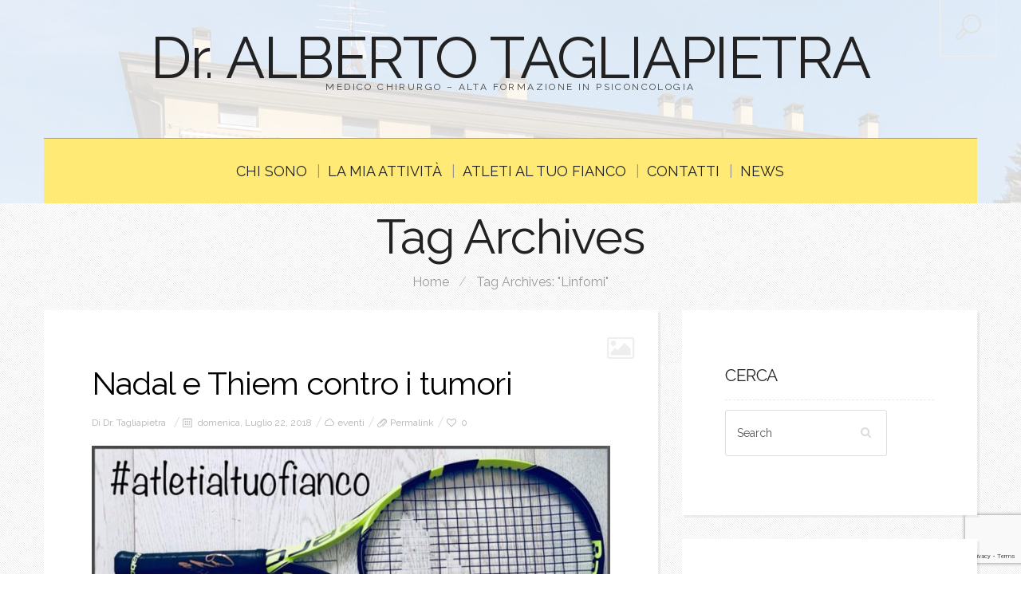

--- FILE ---
content_type: text/html; charset=UTF-8
request_url: https://albertotagliapietra.com/tag/linfomi/
body_size: 10988
content:
<!DOCTYPE html>
<!--[if lt IE 7 ]><html class="ie ie6" lang="it-IT"> <![endif]-->
<!--[if IE 7 ]><html class="ie ie7" lang="it-IT"> <![endif]-->
<!--[if IE 8 ]><html class="ie ie8" lang="it-IT"> <![endif]-->
<!--[if IE 9 ]><html class="ie ie9" lang="it-IT"> <![endif]-->
<!--[if (gt IE 9)|!(IE)]><!--><html lang="it-IT"> <!--<![endif]-->
<head>
	<title>Tag Archive for &quot;Linfomi&quot; | Dr. ALBERTO TAGLIAPIETRA</title>
	<meta charset="UTF-8" />
	<meta name="viewport" content="width=device-width, initial-scale=1.0">
	<link rel="profile" href="https://gmpg.org/xfn/11" />
		<link rel="icon" href="/wp-content/uploads/2013/04/favicon.jpg" type="image/x-icon" />
		<link rel="pingback" href="https://albertotagliapietra.com/xmlrpc.php" />
	<link rel="alternate" type="application/rss+xml" title="Dr. ALBERTO TAGLIAPIETRA" href="https://albertotagliapietra.com/feed/" />
	<link rel="alternate" type="application/atom+xml" title="Dr. ALBERTO TAGLIAPIETRA" href="https://albertotagliapietra.com/feed/atom/" />
	<script type='text/javascript'>
	(function() {
if ("-ms-user-select" in document.documentElement.style && navigator.userAgent.match(/IEMobile\/10\.0/)) {
var msViewportStyle = document.createElement("style");
msViewportStyle.appendChild(
document.createTextNode("@-ms-viewport{width:auto!important}")
);
document.getElementsByTagName("head")[0].appendChild(msViewportStyle);
}
})();
</script>
<meta name='robots' content='index, follow, max-image-preview:large, max-snippet:-1, max-video-preview:-1' />
<script id="cookieyes" type="text/javascript" src="https://cdn-cookieyes.com/client_data/a3cfc3ed6cd0fc10875fa609/script.js"></script>
	<!-- This site is optimized with the Yoast SEO plugin v22.2 - https://yoast.com/wordpress/plugins/seo/ -->
	<link rel="canonical" href="https://albertotagliapietra.com/tag/linfomi/" />
	<meta property="og:locale" content="it_IT" />
	<meta property="og:type" content="article" />
	<meta property="og:title" content="Linfomi Archivi - Dr. ALBERTO TAGLIAPIETRA" />
	<meta property="og:url" content="https://albertotagliapietra.com/tag/linfomi/" />
	<meta property="og:site_name" content="Dr. ALBERTO TAGLIAPIETRA" />
	<meta name="twitter:card" content="summary_large_image" />
	<script type="application/ld+json" class="yoast-schema-graph">{"@context":"https://schema.org","@graph":[{"@type":"CollectionPage","@id":"https://albertotagliapietra.com/tag/linfomi/","url":"https://albertotagliapietra.com/tag/linfomi/","name":"Linfomi Archivi - Dr. ALBERTO TAGLIAPIETRA","isPartOf":{"@id":"https://albertotagliapietra.com/#website"},"primaryImageOfPage":{"@id":"https://albertotagliapietra.com/tag/linfomi/#primaryimage"},"image":{"@id":"https://albertotagliapietra.com/tag/linfomi/#primaryimage"},"thumbnailUrl":"https://albertotagliapietra.com/wp-content/uploads/2018/07/Foto-N.1-Le-racchette-in-asta.jpg","breadcrumb":{"@id":"https://albertotagliapietra.com/tag/linfomi/#breadcrumb"},"inLanguage":"it-IT"},{"@type":"ImageObject","inLanguage":"it-IT","@id":"https://albertotagliapietra.com/tag/linfomi/#primaryimage","url":"https://albertotagliapietra.com/wp-content/uploads/2018/07/Foto-N.1-Le-racchette-in-asta.jpg","contentUrl":"https://albertotagliapietra.com/wp-content/uploads/2018/07/Foto-N.1-Le-racchette-in-asta.jpg","width":960,"height":960,"caption":"Nadal e Thiem contro i tumori"},{"@type":"BreadcrumbList","@id":"https://albertotagliapietra.com/tag/linfomi/#breadcrumb","itemListElement":[{"@type":"ListItem","position":1,"name":"Home","item":"https://albertotagliapietra.com/"},{"@type":"ListItem","position":2,"name":"Linfomi"}]},{"@type":"WebSite","@id":"https://albertotagliapietra.com/#website","url":"https://albertotagliapietra.com/","name":"Dr. ALBERTO TAGLIAPIETRA","description":"Medico Chirurgo - Alta formazione in Psiconcologia","potentialAction":[{"@type":"SearchAction","target":{"@type":"EntryPoint","urlTemplate":"https://albertotagliapietra.com/?s={search_term_string}"},"query-input":"required name=search_term_string"}],"inLanguage":"it-IT"}]}</script>
	<!-- / Yoast SEO plugin. -->


<link rel='dns-prefetch' href='//www.googletagmanager.com' />
<link rel='dns-prefetch' href='//fonts.googleapis.com' />
<link rel="alternate" type="application/rss+xml" title="Dr. ALBERTO TAGLIAPIETRA &raquo; Feed" href="https://albertotagliapietra.com/feed/" />
<link rel="alternate" type="application/rss+xml" title="Dr. ALBERTO TAGLIAPIETRA &raquo; Feed dei commenti" href="https://albertotagliapietra.com/comments/feed/" />
<link rel="alternate" type="application/rss+xml" title="Dr. ALBERTO TAGLIAPIETRA &raquo; Linfomi Feed del tag" href="https://albertotagliapietra.com/tag/linfomi/feed/" />
<script type="text/javascript">
/* <![CDATA[ */
window._wpemojiSettings = {"baseUrl":"https:\/\/s.w.org\/images\/core\/emoji\/14.0.0\/72x72\/","ext":".png","svgUrl":"https:\/\/s.w.org\/images\/core\/emoji\/14.0.0\/svg\/","svgExt":".svg","source":{"concatemoji":"https:\/\/albertotagliapietra.com\/wp-includes\/js\/wp-emoji-release.min.js?ver=bddb9d350445da7e5a51c3d09ff0cabd"}};
/*! This file is auto-generated */
!function(i,n){var o,s,e;function c(e){try{var t={supportTests:e,timestamp:(new Date).valueOf()};sessionStorage.setItem(o,JSON.stringify(t))}catch(e){}}function p(e,t,n){e.clearRect(0,0,e.canvas.width,e.canvas.height),e.fillText(t,0,0);var t=new Uint32Array(e.getImageData(0,0,e.canvas.width,e.canvas.height).data),r=(e.clearRect(0,0,e.canvas.width,e.canvas.height),e.fillText(n,0,0),new Uint32Array(e.getImageData(0,0,e.canvas.width,e.canvas.height).data));return t.every(function(e,t){return e===r[t]})}function u(e,t,n){switch(t){case"flag":return n(e,"\ud83c\udff3\ufe0f\u200d\u26a7\ufe0f","\ud83c\udff3\ufe0f\u200b\u26a7\ufe0f")?!1:!n(e,"\ud83c\uddfa\ud83c\uddf3","\ud83c\uddfa\u200b\ud83c\uddf3")&&!n(e,"\ud83c\udff4\udb40\udc67\udb40\udc62\udb40\udc65\udb40\udc6e\udb40\udc67\udb40\udc7f","\ud83c\udff4\u200b\udb40\udc67\u200b\udb40\udc62\u200b\udb40\udc65\u200b\udb40\udc6e\u200b\udb40\udc67\u200b\udb40\udc7f");case"emoji":return!n(e,"\ud83e\udef1\ud83c\udffb\u200d\ud83e\udef2\ud83c\udfff","\ud83e\udef1\ud83c\udffb\u200b\ud83e\udef2\ud83c\udfff")}return!1}function f(e,t,n){var r="undefined"!=typeof WorkerGlobalScope&&self instanceof WorkerGlobalScope?new OffscreenCanvas(300,150):i.createElement("canvas"),a=r.getContext("2d",{willReadFrequently:!0}),o=(a.textBaseline="top",a.font="600 32px Arial",{});return e.forEach(function(e){o[e]=t(a,e,n)}),o}function t(e){var t=i.createElement("script");t.src=e,t.defer=!0,i.head.appendChild(t)}"undefined"!=typeof Promise&&(o="wpEmojiSettingsSupports",s=["flag","emoji"],n.supports={everything:!0,everythingExceptFlag:!0},e=new Promise(function(e){i.addEventListener("DOMContentLoaded",e,{once:!0})}),new Promise(function(t){var n=function(){try{var e=JSON.parse(sessionStorage.getItem(o));if("object"==typeof e&&"number"==typeof e.timestamp&&(new Date).valueOf()<e.timestamp+604800&&"object"==typeof e.supportTests)return e.supportTests}catch(e){}return null}();if(!n){if("undefined"!=typeof Worker&&"undefined"!=typeof OffscreenCanvas&&"undefined"!=typeof URL&&URL.createObjectURL&&"undefined"!=typeof Blob)try{var e="postMessage("+f.toString()+"("+[JSON.stringify(s),u.toString(),p.toString()].join(",")+"));",r=new Blob([e],{type:"text/javascript"}),a=new Worker(URL.createObjectURL(r),{name:"wpTestEmojiSupports"});return void(a.onmessage=function(e){c(n=e.data),a.terminate(),t(n)})}catch(e){}c(n=f(s,u,p))}t(n)}).then(function(e){for(var t in e)n.supports[t]=e[t],n.supports.everything=n.supports.everything&&n.supports[t],"flag"!==t&&(n.supports.everythingExceptFlag=n.supports.everythingExceptFlag&&n.supports[t]);n.supports.everythingExceptFlag=n.supports.everythingExceptFlag&&!n.supports.flag,n.DOMReady=!1,n.readyCallback=function(){n.DOMReady=!0}}).then(function(){return e}).then(function(){var e;n.supports.everything||(n.readyCallback(),(e=n.source||{}).concatemoji?t(e.concatemoji):e.wpemoji&&e.twemoji&&(t(e.twemoji),t(e.wpemoji)))}))}((window,document),window._wpemojiSettings);
/* ]]> */
</script>
<style id='wp-emoji-styles-inline-css' type='text/css'>

	img.wp-smiley, img.emoji {
		display: inline !important;
		border: none !important;
		box-shadow: none !important;
		height: 1em !important;
		width: 1em !important;
		margin: 0 0.07em !important;
		vertical-align: -0.1em !important;
		background: none !important;
		padding: 0 !important;
	}
</style>
<link rel='stylesheet' id='wp-block-library-css' href='https://albertotagliapietra.com/wp-includes/css/dist/block-library/style.min.css?ver=bddb9d350445da7e5a51c3d09ff0cabd' type='text/css' media='all' />
<style id='classic-theme-styles-inline-css' type='text/css'>
/*! This file is auto-generated */
.wp-block-button__link{color:#fff;background-color:#32373c;border-radius:9999px;box-shadow:none;text-decoration:none;padding:calc(.667em + 2px) calc(1.333em + 2px);font-size:1.125em}.wp-block-file__button{background:#32373c;color:#fff;text-decoration:none}
</style>
<style id='global-styles-inline-css' type='text/css'>
body{--wp--preset--color--black: #000000;--wp--preset--color--cyan-bluish-gray: #abb8c3;--wp--preset--color--white: #ffffff;--wp--preset--color--pale-pink: #f78da7;--wp--preset--color--vivid-red: #cf2e2e;--wp--preset--color--luminous-vivid-orange: #ff6900;--wp--preset--color--luminous-vivid-amber: #fcb900;--wp--preset--color--light-green-cyan: #7bdcb5;--wp--preset--color--vivid-green-cyan: #00d084;--wp--preset--color--pale-cyan-blue: #8ed1fc;--wp--preset--color--vivid-cyan-blue: #0693e3;--wp--preset--color--vivid-purple: #9b51e0;--wp--preset--gradient--vivid-cyan-blue-to-vivid-purple: linear-gradient(135deg,rgba(6,147,227,1) 0%,rgb(155,81,224) 100%);--wp--preset--gradient--light-green-cyan-to-vivid-green-cyan: linear-gradient(135deg,rgb(122,220,180) 0%,rgb(0,208,130) 100%);--wp--preset--gradient--luminous-vivid-amber-to-luminous-vivid-orange: linear-gradient(135deg,rgba(252,185,0,1) 0%,rgba(255,105,0,1) 100%);--wp--preset--gradient--luminous-vivid-orange-to-vivid-red: linear-gradient(135deg,rgba(255,105,0,1) 0%,rgb(207,46,46) 100%);--wp--preset--gradient--very-light-gray-to-cyan-bluish-gray: linear-gradient(135deg,rgb(238,238,238) 0%,rgb(169,184,195) 100%);--wp--preset--gradient--cool-to-warm-spectrum: linear-gradient(135deg,rgb(74,234,220) 0%,rgb(151,120,209) 20%,rgb(207,42,186) 40%,rgb(238,44,130) 60%,rgb(251,105,98) 80%,rgb(254,248,76) 100%);--wp--preset--gradient--blush-light-purple: linear-gradient(135deg,rgb(255,206,236) 0%,rgb(152,150,240) 100%);--wp--preset--gradient--blush-bordeaux: linear-gradient(135deg,rgb(254,205,165) 0%,rgb(254,45,45) 50%,rgb(107,0,62) 100%);--wp--preset--gradient--luminous-dusk: linear-gradient(135deg,rgb(255,203,112) 0%,rgb(199,81,192) 50%,rgb(65,88,208) 100%);--wp--preset--gradient--pale-ocean: linear-gradient(135deg,rgb(255,245,203) 0%,rgb(182,227,212) 50%,rgb(51,167,181) 100%);--wp--preset--gradient--electric-grass: linear-gradient(135deg,rgb(202,248,128) 0%,rgb(113,206,126) 100%);--wp--preset--gradient--midnight: linear-gradient(135deg,rgb(2,3,129) 0%,rgb(40,116,252) 100%);--wp--preset--font-size--small: 13px;--wp--preset--font-size--medium: 20px;--wp--preset--font-size--large: 36px;--wp--preset--font-size--x-large: 42px;--wp--preset--spacing--20: 0.44rem;--wp--preset--spacing--30: 0.67rem;--wp--preset--spacing--40: 1rem;--wp--preset--spacing--50: 1.5rem;--wp--preset--spacing--60: 2.25rem;--wp--preset--spacing--70: 3.38rem;--wp--preset--spacing--80: 5.06rem;--wp--preset--shadow--natural: 6px 6px 9px rgba(0, 0, 0, 0.2);--wp--preset--shadow--deep: 12px 12px 50px rgba(0, 0, 0, 0.4);--wp--preset--shadow--sharp: 6px 6px 0px rgba(0, 0, 0, 0.2);--wp--preset--shadow--outlined: 6px 6px 0px -3px rgba(255, 255, 255, 1), 6px 6px rgba(0, 0, 0, 1);--wp--preset--shadow--crisp: 6px 6px 0px rgba(0, 0, 0, 1);}:where(.is-layout-flex){gap: 0.5em;}:where(.is-layout-grid){gap: 0.5em;}body .is-layout-flow > .alignleft{float: left;margin-inline-start: 0;margin-inline-end: 2em;}body .is-layout-flow > .alignright{float: right;margin-inline-start: 2em;margin-inline-end: 0;}body .is-layout-flow > .aligncenter{margin-left: auto !important;margin-right: auto !important;}body .is-layout-constrained > .alignleft{float: left;margin-inline-start: 0;margin-inline-end: 2em;}body .is-layout-constrained > .alignright{float: right;margin-inline-start: 2em;margin-inline-end: 0;}body .is-layout-constrained > .aligncenter{margin-left: auto !important;margin-right: auto !important;}body .is-layout-constrained > :where(:not(.alignleft):not(.alignright):not(.alignfull)){max-width: var(--wp--style--global--content-size);margin-left: auto !important;margin-right: auto !important;}body .is-layout-constrained > .alignwide{max-width: var(--wp--style--global--wide-size);}body .is-layout-flex{display: flex;}body .is-layout-flex{flex-wrap: wrap;align-items: center;}body .is-layout-flex > *{margin: 0;}body .is-layout-grid{display: grid;}body .is-layout-grid > *{margin: 0;}:where(.wp-block-columns.is-layout-flex){gap: 2em;}:where(.wp-block-columns.is-layout-grid){gap: 2em;}:where(.wp-block-post-template.is-layout-flex){gap: 1.25em;}:where(.wp-block-post-template.is-layout-grid){gap: 1.25em;}.has-black-color{color: var(--wp--preset--color--black) !important;}.has-cyan-bluish-gray-color{color: var(--wp--preset--color--cyan-bluish-gray) !important;}.has-white-color{color: var(--wp--preset--color--white) !important;}.has-pale-pink-color{color: var(--wp--preset--color--pale-pink) !important;}.has-vivid-red-color{color: var(--wp--preset--color--vivid-red) !important;}.has-luminous-vivid-orange-color{color: var(--wp--preset--color--luminous-vivid-orange) !important;}.has-luminous-vivid-amber-color{color: var(--wp--preset--color--luminous-vivid-amber) !important;}.has-light-green-cyan-color{color: var(--wp--preset--color--light-green-cyan) !important;}.has-vivid-green-cyan-color{color: var(--wp--preset--color--vivid-green-cyan) !important;}.has-pale-cyan-blue-color{color: var(--wp--preset--color--pale-cyan-blue) !important;}.has-vivid-cyan-blue-color{color: var(--wp--preset--color--vivid-cyan-blue) !important;}.has-vivid-purple-color{color: var(--wp--preset--color--vivid-purple) !important;}.has-black-background-color{background-color: var(--wp--preset--color--black) !important;}.has-cyan-bluish-gray-background-color{background-color: var(--wp--preset--color--cyan-bluish-gray) !important;}.has-white-background-color{background-color: var(--wp--preset--color--white) !important;}.has-pale-pink-background-color{background-color: var(--wp--preset--color--pale-pink) !important;}.has-vivid-red-background-color{background-color: var(--wp--preset--color--vivid-red) !important;}.has-luminous-vivid-orange-background-color{background-color: var(--wp--preset--color--luminous-vivid-orange) !important;}.has-luminous-vivid-amber-background-color{background-color: var(--wp--preset--color--luminous-vivid-amber) !important;}.has-light-green-cyan-background-color{background-color: var(--wp--preset--color--light-green-cyan) !important;}.has-vivid-green-cyan-background-color{background-color: var(--wp--preset--color--vivid-green-cyan) !important;}.has-pale-cyan-blue-background-color{background-color: var(--wp--preset--color--pale-cyan-blue) !important;}.has-vivid-cyan-blue-background-color{background-color: var(--wp--preset--color--vivid-cyan-blue) !important;}.has-vivid-purple-background-color{background-color: var(--wp--preset--color--vivid-purple) !important;}.has-black-border-color{border-color: var(--wp--preset--color--black) !important;}.has-cyan-bluish-gray-border-color{border-color: var(--wp--preset--color--cyan-bluish-gray) !important;}.has-white-border-color{border-color: var(--wp--preset--color--white) !important;}.has-pale-pink-border-color{border-color: var(--wp--preset--color--pale-pink) !important;}.has-vivid-red-border-color{border-color: var(--wp--preset--color--vivid-red) !important;}.has-luminous-vivid-orange-border-color{border-color: var(--wp--preset--color--luminous-vivid-orange) !important;}.has-luminous-vivid-amber-border-color{border-color: var(--wp--preset--color--luminous-vivid-amber) !important;}.has-light-green-cyan-border-color{border-color: var(--wp--preset--color--light-green-cyan) !important;}.has-vivid-green-cyan-border-color{border-color: var(--wp--preset--color--vivid-green-cyan) !important;}.has-pale-cyan-blue-border-color{border-color: var(--wp--preset--color--pale-cyan-blue) !important;}.has-vivid-cyan-blue-border-color{border-color: var(--wp--preset--color--vivid-cyan-blue) !important;}.has-vivid-purple-border-color{border-color: var(--wp--preset--color--vivid-purple) !important;}.has-vivid-cyan-blue-to-vivid-purple-gradient-background{background: var(--wp--preset--gradient--vivid-cyan-blue-to-vivid-purple) !important;}.has-light-green-cyan-to-vivid-green-cyan-gradient-background{background: var(--wp--preset--gradient--light-green-cyan-to-vivid-green-cyan) !important;}.has-luminous-vivid-amber-to-luminous-vivid-orange-gradient-background{background: var(--wp--preset--gradient--luminous-vivid-amber-to-luminous-vivid-orange) !important;}.has-luminous-vivid-orange-to-vivid-red-gradient-background{background: var(--wp--preset--gradient--luminous-vivid-orange-to-vivid-red) !important;}.has-very-light-gray-to-cyan-bluish-gray-gradient-background{background: var(--wp--preset--gradient--very-light-gray-to-cyan-bluish-gray) !important;}.has-cool-to-warm-spectrum-gradient-background{background: var(--wp--preset--gradient--cool-to-warm-spectrum) !important;}.has-blush-light-purple-gradient-background{background: var(--wp--preset--gradient--blush-light-purple) !important;}.has-blush-bordeaux-gradient-background{background: var(--wp--preset--gradient--blush-bordeaux) !important;}.has-luminous-dusk-gradient-background{background: var(--wp--preset--gradient--luminous-dusk) !important;}.has-pale-ocean-gradient-background{background: var(--wp--preset--gradient--pale-ocean) !important;}.has-electric-grass-gradient-background{background: var(--wp--preset--gradient--electric-grass) !important;}.has-midnight-gradient-background{background: var(--wp--preset--gradient--midnight) !important;}.has-small-font-size{font-size: var(--wp--preset--font-size--small) !important;}.has-medium-font-size{font-size: var(--wp--preset--font-size--medium) !important;}.has-large-font-size{font-size: var(--wp--preset--font-size--large) !important;}.has-x-large-font-size{font-size: var(--wp--preset--font-size--x-large) !important;}
.wp-block-navigation a:where(:not(.wp-element-button)){color: inherit;}
:where(.wp-block-post-template.is-layout-flex){gap: 1.25em;}:where(.wp-block-post-template.is-layout-grid){gap: 1.25em;}
:where(.wp-block-columns.is-layout-flex){gap: 2em;}:where(.wp-block-columns.is-layout-grid){gap: 2em;}
.wp-block-pullquote{font-size: 1.5em;line-height: 1.6;}
</style>
<link rel='stylesheet' id='contact-form-7-css' href='https://albertotagliapietra.com/wp-content/plugins/contact-form-7/includes/css/styles.css?ver=5.9' type='text/css' media='all' />
<link rel='stylesheet' id='zilla-likes-css' href='https://albertotagliapietra.com/wp-content/plugins/zilla-likes/styles/zilla-likes.css?ver=bddb9d350445da7e5a51c3d09ff0cabd' type='text/css' media='all' />
<link rel='stylesheet' id='bootstrap-css' href='https://albertotagliapietra.com/wp-content/themes/BUZZBLOG-theme/bootstrap.css?ver=2.3' type='text/css' media='all' />
<link rel='stylesheet' id='responsive-css' href='https://albertotagliapietra.com/wp-content/themes/BUZZBLOG-theme/responsive.css?ver=2.3' type='text/css' media='all' />
<link rel='stylesheet' id='magnificpopup-css' href='https://albertotagliapietra.com/wp-content/themes/BUZZBLOG-theme/css/magnificpopup.css?ver=1.0' type='text/css' media='all' />
<link rel='stylesheet' id='mainstyle-css' href='https://albertotagliapietra.com/wp-content/themes/BUZZBLOG-theme/style.css?ver=1.0' type='text/css' media='all' />
<link rel='stylesheet' id='owl-css' href='https://albertotagliapietra.com/wp-content/themes/BUZZBLOG-theme/css/owl.carousel.css?ver=1.0' type='text/css' media='all' />
<link rel='stylesheet' id='options_typography_Raleway-css' href='https://fonts.googleapis.com/css?family=Raleway:100,200,300,400,500,600,700,800,900&#038;subset=latin' type='text/css' media='all' />
<script type="text/javascript" src="https://albertotagliapietra.com/wp-includes/js/jquery/jquery.min.js?ver=3.7.1" id="jquery-core-js"></script>
<script type="text/javascript" src="https://albertotagliapietra.com/wp-includes/js/jquery/jquery-migrate.min.js?ver=3.4.1" id="jquery-migrate-js"></script>
<script type="text/javascript" src="https://albertotagliapietra.com/wp-content/themes/BUZZBLOG-theme/js/modernizr.js?ver=2.0.6" id="modernizr-js"></script>
<script type="text/javascript" id="zilla-likes-js-extra">
/* <![CDATA[ */
var zilla_likes = {"ajaxurl":"https:\/\/albertotagliapietra.com\/wp-admin\/admin-ajax.php"};
/* ]]> */
</script>
<script type="text/javascript" src="https://albertotagliapietra.com/wp-content/plugins/zilla-likes/scripts/zilla-likes.js?ver=bddb9d350445da7e5a51c3d09ff0cabd" id="zilla-likes-js"></script>

<!-- Snippet Google Analytics aggiunto da Site Kit -->
<script type="text/javascript" src="https://www.googletagmanager.com/gtag/js?id=GT-PZSJ954" id="google_gtagjs-js" async></script>
<script type="text/javascript" id="google_gtagjs-js-after">
/* <![CDATA[ */
window.dataLayer = window.dataLayer || [];function gtag(){dataLayer.push(arguments);}
gtag('set', 'linker', {"domains":["albertotagliapietra.com"]} );
gtag("js", new Date());
gtag("set", "developer_id.dZTNiMT", true);
gtag("config", "GT-PZSJ954");
/* ]]> */
</script>

<!-- Termina lo snippet Google Analytics aggiunto da Site Kit -->
<link rel="https://api.w.org/" href="https://albertotagliapietra.com/wp-json/" /><link rel="alternate" type="application/json" href="https://albertotagliapietra.com/wp-json/wp/v2/tags/294" /><link rel="EditURI" type="application/rsd+xml" title="RSD" href="https://albertotagliapietra.com/xmlrpc.php?rsd" />
<meta name="generator" content="Site Kit by Google 1.121.0" /><style type="text/css">.logo {
    margin: 50px auto;
}.top-panel-button .toggle-button {color:#e1e1e1}.top-panel-button {border-color:#eeeeee}.nav__primary {background:#ffea75}@media all and (min-width: 800px) {.flexnav > li > a:after {color:#999696}}.nav__primary {border-color:#e39f00}.logo_tagline {color:#444444}.header-overlay {background:#ffffff}.header-overlay {-moz-opacity: 0.85; -khtml-opacity: 0.85; opacity: 0.85;}body { background-image:url(https://albertotagliapietra.com/wp-content/uploads/2014/01/012-subtle-light-patterns.jpg); background-repeat:repeat; background-position:top center;  background-attachment:scroll; }body { background-color:#ffffff;}.headerstyler { background-image:url(https://albertotagliapietra.com/wp-content/uploads/2015/03/ambulatorio-esterno.jpg); background-repeat:no-repeat; background-position:center center;  background-attachment:fixed!important; }.headerstyler { background-color:#ffffff;}</style>
<style type='text/css'>
h1 { font-weight: 400; font-style: normal; font-size: 60px; line-height: 60px; font-family: Raleway;  color:#222222; }
h2 { font-weight: 400; font-style: normal; font-size: 40px; line-height: 40px; font-family: Raleway;  color:#222222; }
h3 { font-weight: 400; font-style: normal; font-size: 34px; line-height: 34px; font-family: Raleway;  color:#222222; }
h4 { font-weight: 400; font-style: normal; font-size: 24px; line-height: 28px; font-family: Raleway;  color:#222222; }
h5 { font-weight: 400; font-style: normal; font-size: 21px; line-height: 32px; font-family: Raleway;  color:#222222; }
h6 { font-weight: 400; font-style: normal; font-size: 18px; line-height: 24px; font-family: Raleway;  color:#222222; }
.main-holder, .mfp-wrap { font-weight: 400; font-style: normal; font-size: 16px; line-height: 28px; font-family: Raleway;  color:#525252; }
.logo_h__txt, .logo_link { font-weight: 400; font-style: normal; font-size: 73px; line-height: 45px; font-family: Raleway;  color:#222222; }
.flexnav > li > a { font-weight: 400; font-style: normal; font-size: 18px; line-height: 21px; font-family: Raleway;  color:#222222; }
.nav.footer-nav a { font-weight: 400; font-style: normal; font-size: 13px; line-height: 22px; font-family: Raleway;  color:#667078; }
</style>
<noscript><style>.lazyload[data-src]{display:none !important;}</style></noscript><style>.lazyload{background-image:none !important;}.lazyload:before{background-image:none !important;}</style>		<style type="text/css" id="wp-custom-css">
			#menu-item-3919 {
	background-color: rgb(255,170,13);
}
#menu-item-3919 a {
  color: black;
	font-size: 18px;
}		</style>
			
<!--[if IE 8 ]>
<link rel="stylesheet" id="stylesheet-ie8" type="text/css" href="https://albertotagliapietra.com/wp-content/themes/BUZZBLOG-theme/ie8.css" />
	<script src="https://albertotagliapietra.com/wp-content/themes/BUZZBLOG-theme/js/respond.js"></script>
<![endif]-->
</head>

<body data-rsssl=1 class="archive tag tag-linfomi tag-294 cat-34-id">
	
			<div id="stickynot" class="main-holder" style="margin-top:0px;">
<header id="headerfix" class="headerstyler headerphoto normal_header" style="">
<div class="header-overlay"></div>
<div class="top-panel22 hidden-phone"> 
    <div class="top-panel-button">
	<a class="popup-with-zoom-anim toggle-button md-trigger" href="#small-dialog"><i class="icon-search-2 icon-2x"></i></a>
    </div>
	<div id="small-dialog" class="zoom-anim-dialog mfp-hide">
	<!-- BEGIN SEARCH FORM -->  
	<div class="sb-search">
						<form class="navbar-form" method="get" action="https://albertotagliapietra.com/" accept-charset="utf-8">
							<input class="sb-search-input" placeholder="Search term..." type="text" value="" name="s">
						</form>
					</div>
<!-- END SEARCH FORM -->	</div> 
</div>
	<div class="container">
		<div class="row-fluid">
			<div class="span12">
				
<div class="row-fluid">

    <div class="span12">
    	<!-- BEGIN LOGO -->                     
<div class="logo">                            
						<h1 class="logo_h logo_h__txt"><a href="https://albertotagliapietra.com/" title="Medico Chirurgo &#8211; Alta formazione in Psiconcologia" class="logo_link">Dr. ALBERTO TAGLIAPIETRA</a></h1>
				<!-- Site Tagline -->
								<p class="logo_tagline">Medico Chirurgo &#8211; Alta formazione in Psiconcologia</p>
					
				
</div>
<!-- END LOGO -->    </div>
	</div>
	<div class="row-fluid post-header">
	<div class="span12">
    			<!-- BEGIN MAIN NAVIGATION  -->
		<div class="menu-button"><i class="icon-menu"></i>
					<a style="position:relative;z-index:100;color:#222222; margin-left:12px;display:inline-block;" class="popup-with-zoom-anim toggle-button md-trigger" href="#small-dialog"><i class="icon-search-1"></i></a>
	<div id="small-dialogs" class="zoom-anim-dialog mfp-hide">
	<!-- BEGIN SEARCH FORM -->  
	<div class="sb-search">
						<form class="navbar-form" method="get" action="https://albertotagliapietra.com/" accept-charset="utf-8">
							<input class="sb-search-input" placeholder="Search term..." type="text" value="" name="s">
						</form>
					</div>
<!-- END SEARCH FORM -->	</div> 
			</div>
		<nav class="nav nav__primary clearfix"> 
			<ul data-breakpoint="800" id="menu-hercules" class="flexnav"><li id="menu-item-2804" class="menu-item menu-item-type-post_type menu-item-object-page menu-item-home"><a href="https://albertotagliapietra.com/">Chi sono</a></li>
<li id="menu-item-2828" class="menu-item menu-item-type-post_type menu-item-object-page"><a href="https://albertotagliapietra.com/la-mia-attivita/">La mia attività</a></li>
<li id="menu-item-3217" class="menu-item menu-item-type-post_type menu-item-object-page menu-item-has-children"><a href="https://albertotagliapietra.com/atleti-al-tuo-fianco/">Atleti Al Tuo Fianco</a>
<ul class="sub-menu">
	<li id="menu-item-3919" class="menu-item menu-item-type-post_type menu-item-object-page"><a href="https://albertotagliapietra.com/rassegna-stampa/">Rassegna stampa</a></li>
</ul>
</li>
<li id="menu-item-2794" class="menu-item menu-item-type-post_type menu-item-object-page"><a href="https://albertotagliapietra.com/contatti/">contatti</a></li>
<li id="menu-item-2882" class="menu-item menu-item-type-post_type menu-item-object-page"><a href="https://albertotagliapietra.com/news/">news</a></li>
</ul>			
		 </nav>
		<!-- END MAIN NAVIGATION -->


    </div>
	

</div>
<!--<div class="row"> -->
    
<!-- </div> -->			</div>
		</div>
	</div>

</header>
<div class="content-holder clearfix">
    <div class="container">
        <div class="row">
            <div class="span12">
                <div class="row">
                    <div class="span12">
					<div class="page-header" id="title-header">
                        <section class="title-section">
	<h1>
					Tag Archives			
			</h1>
						<!-- BEGIN BREADCRUMBS-->
			<ul class="breadcrumb breadcrumb__t"><li><a href="https://albertotagliapietra.com">Home</a></li> <li class="divider">/</li> <li class="active">Tag Archives: "Linfomi"</li></ul>			<!-- END BREADCRUMBS -->
		
</section><!-- .title-section -->                    </div>
					</div>
                </div>
                <div class="row">
                    <div class="span8 right" id="content">
                        <!-- displays the tag's description from the Wordpress admin -->
<article id="post-4016" class="post__holder post-4016 post type-post status-publish format-image has-post-thumbnail hentry category-eventi tag-ail-brescia tag-atleti-al-tuo-fianco tag-babolat tag-brescia tag-casa-ail tag-leucemie tag-linfomi tag-nadal tag-raphael tag-thiem tag-tumori post_format-post-format-image cat-34-id">
<div class="post-formats hidden-phone"><i class="icon-picture icon-2x"></i></div>	<header class="post-header">	
					<h2 class="post-title entry-title"><a href="https://albertotagliapietra.com/nadal-e-thiem-contro-i-tumori/" title="Permalink Nadal e Thiem contro i tumori">Nadal e Thiem contro i tumori</a></h2>
			</header>
	<!-- Post Meta -->
	<div class="meta-space">
				<span class="vcard author"><span>Di <i class="fn"><a href="https://albertotagliapietra.com/author/albtag/" title="Articoli scritti da Dr. Tagliapietra" rel="author">Dr. Tagliapietra</a></i></span></span>
					<span class="post-date date updated"><i class="icon-calendar-2"></i> domenica, Luglio 22, 2018</span>
							<span class="post_category"><i class="icon-cloud-2"></i><a href="https://albertotagliapietra.com/category/eventi/" >eventi</a></span>
										<span class="post_permalink"><i class="icon-attach-2"></i><a href="https://albertotagliapietra.com/nadal-e-thiem-contro-i-tumori/" title="Permalink Nadal e Thiem contro i tumori">Permalink</a></span>
				
	<span><a href="#" class="zilla-likes" id="zilla-likes-4016" title="Like this">0</a></span>	</div>
	<!--// Post Meta -->
		
	<div class="post-thumb clearfix">				
			
				<figure class="featured-thumbnail thumbnail large">
				<div class="hider-page"></div>
				<a class="image-wrap image-popup-no-margins" href="https://albertotagliapietra.com/wp-content/uploads/2018/07/Foto-N.1-Le-racchette-in-asta.jpg" title="Nadal e Thiem contro i tumori">
				<img width="735" height="735" src="[data-uri]" class="attachment-standard-large size-standard-large wp-post-image lazyload" alt="Nadal e Thiem contro i tumori" decoding="async" fetchpriority="high"   data-src="https://albertotagliapietra.com/wp-content/uploads/2018/07/Foto-N.1-Le-racchette-in-asta-735x735.jpg" data-srcset="https://albertotagliapietra.com/wp-content/uploads/2018/07/Foto-N.1-Le-racchette-in-asta-735x735.jpg 735w, https://albertotagliapietra.com/wp-content/uploads/2018/07/Foto-N.1-Le-racchette-in-asta-150x150.jpg 150w, https://albertotagliapietra.com/wp-content/uploads/2018/07/Foto-N.1-Le-racchette-in-asta-300x300.jpg 300w, https://albertotagliapietra.com/wp-content/uploads/2018/07/Foto-N.1-Le-racchette-in-asta-768x768.jpg 768w, https://albertotagliapietra.com/wp-content/uploads/2018/07/Foto-N.1-Le-racchette-in-asta-430x430.jpg 430w, https://albertotagliapietra.com/wp-content/uploads/2018/07/Foto-N.1-Le-racchette-in-asta-80x80.jpg 80w, https://albertotagliapietra.com/wp-content/uploads/2018/07/Foto-N.1-Le-racchette-in-asta.jpg 960w" data-sizes="auto" data-eio-rwidth="735" data-eio-rheight="735" /><noscript><img width="735" height="735" src="https://albertotagliapietra.com/wp-content/uploads/2018/07/Foto-N.1-Le-racchette-in-asta-735x735.jpg" class="attachment-standard-large size-standard-large wp-post-image" alt="Nadal e Thiem contro i tumori" decoding="async" fetchpriority="high" srcset="https://albertotagliapietra.com/wp-content/uploads/2018/07/Foto-N.1-Le-racchette-in-asta-735x735.jpg 735w, https://albertotagliapietra.com/wp-content/uploads/2018/07/Foto-N.1-Le-racchette-in-asta-150x150.jpg 150w, https://albertotagliapietra.com/wp-content/uploads/2018/07/Foto-N.1-Le-racchette-in-asta-300x300.jpg 300w, https://albertotagliapietra.com/wp-content/uploads/2018/07/Foto-N.1-Le-racchette-in-asta-768x768.jpg 768w, https://albertotagliapietra.com/wp-content/uploads/2018/07/Foto-N.1-Le-racchette-in-asta-430x430.jpg 430w, https://albertotagliapietra.com/wp-content/uploads/2018/07/Foto-N.1-Le-racchette-in-asta-80x80.jpg 80w, https://albertotagliapietra.com/wp-content/uploads/2018/07/Foto-N.1-Le-racchette-in-asta.jpg 960w" sizes="(max-width: 735px) 100vw, 735px" data-eio="l" /></noscript>                <span class="zoom-icon"></span>				
				</a>
				</figure>

			<div class="clear"></div>	        
	</div>
		<div class="row-fluid">
	<div class="span12">

						
	<!-- Post Content -->
	<div class="post_content">
						
			<div class="excerpt">			
			<p>Rafael Nadal e Dominic Thiem scendono in campo contro i tumori. Babolat Italia ha infatti messo a disposizione di Gianni Capacchietti, direttore della Lampo Trophy Nation Cup di tennis, e mia, in qualità di responsabile di Atleti al tuo fianco, le due racchette autografate dai finalisti del Roland Garros 2018.

Abbiamo deciso di metterle all'asta per ... </p>			
			</div>
										<div class="readmore-button">
		<a href="https://albertotagliapietra.com/nadal-e-thiem-contro-i-tumori/" class="">Continue Reading...</a>
</div>	
		<div class="clear"></div>
			</div>
				
		</div>		
	</div>	
<!-- .share-buttons -->
<div class="share-buttons">
	
<!-- <a class="facebook" target="_blank" onclick="return !window.open(this.href, 'Facebook', 'width=640,height=300')" href="http://www.facebook.com/sharer/sharer.php?u=">Facebook</a> -->
<a class="hs-icon icon-facebook-1" onClick="window.open('http://www.facebook.com/sharer.php?u=https://albertotagliapietra.com/nadal-e-thiem-contro-i-tumori/','Facebook','width=600,height=300,left='+(screen.availWidth/2-300)+',top='+(screen.availHeight/2-150)+''); return false;" href="http://www.facebook.com/sharer.php?u=https://albertotagliapietra.com/nadal-e-thiem-contro-i-tumori/"></a>
<a class="hs-icon icon-twitter" onClick="window.open('http://twitter.com/share?url=https://albertotagliapietra.com/nadal-e-thiem-contro-i-tumori/&amp;text=Nadal%20e%20Thiem%20contro%20i%20tumori','Twitter share','width=600,height=300,left='+(screen.availWidth/2-300)+',top='+(screen.availHeight/2-150)+''); return false;" href="http://twitter.com/share?url=https://albertotagliapietra.com/nadal-e-thiem-contro-i-tumori/&amp;text=Nadal%20e%20Thiem%20contro%20i%20tumori"></a>
<a class="hs-icon icon-gplus" onClick="window.open('https://plus.google.com/share?url=https://albertotagliapietra.com/nadal-e-thiem-contro-i-tumori/','Google plus','width=585,height=666,left='+(screen.availWidth/2-292)+',top='+(screen.availHeight/2-333)+''); return false;" href="https://plus.google.com/share?url=https://albertotagliapietra.com/nadal-e-thiem-contro-i-tumori/"></a>
<a class="hs-icon icon-reddit" onClick="window.open('http://reddit.com/submit?url=https://albertotagliapietra.com/nadal-e-thiem-contro-i-tumori/&amp;title=Nadal%20e%20Thiem%20contro%20i%20tumori','Reddit','width=617,height=514,left='+(screen.availWidth/2-308)+',top='+(screen.availHeight/2-257)+''); return false;" href="http://reddit.com/submit?url=https://albertotagliapietra.com/nadal-e-thiem-contro-i-tumori/&amp;title=Nadal%20e%20Thiem%20contro%20i%20tumori"></a>
<a class="hs-icon icon-linkedin" onClick="window.open('http://www.linkedin.com/shareArticle?mini=true&amp;url=https://albertotagliapietra.com/nadal-e-thiem-contro-i-tumori/','Linkedin','width=863,height=500,left='+(screen.availWidth/2-431)+',top='+(screen.availHeight/2-250)+''); return false;" href="http://www.linkedin.com/shareArticle?mini=true&amp;url=https://albertotagliapietra.com/nadal-e-thiem-contro-i-tumori/"></a>
<a target="_blank" class="hs-icon icon-pinterest" href="http://pinterest.com/pin/create/button/?url=https://albertotagliapietra.com/nadal-e-thiem-contro-i-tumori/&media=https://albertotagliapietra.com/wp-content/uploads/2018/07/Foto-N.1-Le-racchette-in-asta.jpg&description=Nadal%20e%20Thiem%20contro%20i%20tumori" data-pin-do="buttonPin" data-pin-config="none" data-pin-height="28"></a>
<a class="hs-icon icon-tumblr" onClick="window.open('http://www.tumblr.com/share/link?url=albertotagliapietra.com/nadal-e-thiem-contro-i-tumori/&amp;name=Nadal%20e%20Thiem%20contro%20i%20tumori','Tumblr','width=600,height=300,left='+(screen.availWidth/2-300)+',top='+(screen.availHeight/2-150)+''); return false;" href="http://www.tumblr.com/share/link?url=albertotagliapietra.com/nadal-e-thiem-contro-i-tumori/&amp;name=Nadal%20e%20Thiem%20contro%20i%20tumori"></a>
<a class="hs-icon icon-mail" href="mailto:?subject=Nadal%20e%20Thiem%20contro%20i%20tumori&amp;body=https://albertotagliapietra.com/nadal-e-thiem-contro-i-tumori/"></a>
</div><!-- //.share-buttons -->
</article><!--//.post__holder-->
<!-- Posts navigation -->                    </div>
                    <div class="span4 sidebar" id="sidebar">
                        <div id="search-2" class="widget"><h5>cerca</h5><div class="search-form">
	<form id="custom-search-form" method="get" action="https://albertotagliapietra.com" accept-charset="utf-8" class="form-search form-horizontal">
	<div class="input-append">
		<input type="text" value="" name="s" id="s" class="search-query" placeholder="Search">
		<button type="submit" value="" id="search-submit" class="btn"><i class="icon-search"></i></button>
		</div>
	</form>
</div></div><div id="tag_cloud-2" class="widget"><h5>filtri</h5><div class="tagcloud"><a href="https://albertotagliapietra.com/category/aggiornamenti-e-corsi/" class="tag-cloud-link tag-link-258 tag-link-position-1" style="font-size: 13.082191780822pt;" aria-label="Aggiornamenti e corsi (16 elementi)">Aggiornamenti e corsi</a>
<a href="https://albertotagliapietra.com/category/approfondimenti/" class="tag-cloud-link tag-link-37 tag-link-position-2" style="font-size: 14.13698630137pt;" aria-label="approfondimenti (21 elementi)">approfondimenti</a>
<a href="https://albertotagliapietra.com/category/atleti/" class="tag-cloud-link tag-link-50 tag-link-position-3" style="font-size: 8pt;" aria-label="atleti (4 elementi)">atleti</a>
<a href="https://albertotagliapietra.com/category/atleti-al-tuo-fianco/" class="tag-cloud-link tag-link-66 tag-link-position-4" style="font-size: 22pt;" aria-label="atleti al tuo fianco (142 elementi)">atleti al tuo fianco</a>
<a href="https://albertotagliapietra.com/category/eventi/" class="tag-cloud-link tag-link-34 tag-link-position-5" style="font-size: 14.13698630137pt;" aria-label="eventi (21 elementi)">eventi</a>
<a href="https://albertotagliapietra.com/category/giornalismo-e-media/" class="tag-cloud-link tag-link-63 tag-link-position-6" style="font-size: 10.876712328767pt;" aria-label="giornalismo e media (9 elementi)">giornalismo e media</a>
<a href="https://albertotagliapietra.com/category/mente-e-sport/" class="tag-cloud-link tag-link-49 tag-link-position-7" style="font-size: 8pt;" aria-label="mente e sport (4 elementi)">mente e sport</a>
<a href="https://albertotagliapietra.com/category/psiconcologia/" class="tag-cloud-link tag-link-33 tag-link-position-8" style="font-size: 14.712328767123pt;" aria-label="psiconcologia (24 elementi)">psiconcologia</a>
<a href="https://albertotagliapietra.com/category/relazioni-e-convegni/" class="tag-cloud-link tag-link-266 tag-link-position-9" style="font-size: 13.369863013699pt;" aria-label="Relazioni e convegni (17 elementi)">Relazioni e convegni</a>
<a href="https://albertotagliapietra.com/category/senza-categoria/" class="tag-cloud-link tag-link-1 tag-link-position-10" style="font-size: 13.082191780822pt;" aria-label="Senza categoria (16 elementi)">Senza categoria</a>
<a href="https://albertotagliapietra.com/category/web-news/" class="tag-cloud-link tag-link-32 tag-link-position-11" style="font-size: 11.260273972603pt;" aria-label="web news (10 elementi)">web news</a></div>
</div>                    </div>
                </div>
            </div>
        </div>
    </div>
</div>

<footer class="footer">
<div class="bottom1">
<div class="container">
        
<div class="row-fluid bottom1-widgets">
 
    <div class="span12">
        <div id="tag_cloud-3"><div class="footer_heading"><h5>argomenti</h5></div><div class="tagcloud"><a href="https://albertotagliapietra.com/category/aggiornamenti-e-corsi/" class="tag-cloud-link tag-link-258 tag-link-position-1" style="font-size: 13.082191780822pt;" aria-label="Aggiornamenti e corsi (16 elementi)">Aggiornamenti e corsi</a>
<a href="https://albertotagliapietra.com/category/approfondimenti/" class="tag-cloud-link tag-link-37 tag-link-position-2" style="font-size: 14.13698630137pt;" aria-label="approfondimenti (21 elementi)">approfondimenti</a>
<a href="https://albertotagliapietra.com/category/atleti/" class="tag-cloud-link tag-link-50 tag-link-position-3" style="font-size: 8pt;" aria-label="atleti (4 elementi)">atleti</a>
<a href="https://albertotagliapietra.com/category/atleti-al-tuo-fianco/" class="tag-cloud-link tag-link-66 tag-link-position-4" style="font-size: 22pt;" aria-label="atleti al tuo fianco (142 elementi)">atleti al tuo fianco</a>
<a href="https://albertotagliapietra.com/category/eventi/" class="tag-cloud-link tag-link-34 tag-link-position-5" style="font-size: 14.13698630137pt;" aria-label="eventi (21 elementi)">eventi</a>
<a href="https://albertotagliapietra.com/category/giornalismo-e-media/" class="tag-cloud-link tag-link-63 tag-link-position-6" style="font-size: 10.876712328767pt;" aria-label="giornalismo e media (9 elementi)">giornalismo e media</a>
<a href="https://albertotagliapietra.com/category/mente-e-sport/" class="tag-cloud-link tag-link-49 tag-link-position-7" style="font-size: 8pt;" aria-label="mente e sport (4 elementi)">mente e sport</a>
<a href="https://albertotagliapietra.com/category/psiconcologia/" class="tag-cloud-link tag-link-33 tag-link-position-8" style="font-size: 14.712328767123pt;" aria-label="psiconcologia (24 elementi)">psiconcologia</a>
<a href="https://albertotagliapietra.com/category/relazioni-e-convegni/" class="tag-cloud-link tag-link-266 tag-link-position-9" style="font-size: 13.369863013699pt;" aria-label="Relazioni e convegni (17 elementi)">Relazioni e convegni</a>
<a href="https://albertotagliapietra.com/category/senza-categoria/" class="tag-cloud-link tag-link-1 tag-link-position-10" style="font-size: 13.082191780822pt;" aria-label="Senza categoria (16 elementi)">Senza categoria</a>
<a href="https://albertotagliapietra.com/category/web-news/" class="tag-cloud-link tag-link-32 tag-link-position-11" style="font-size: 11.260273972603pt;" aria-label="web news (10 elementi)">web news</a></div>
</div>    </div>
    
</div>

</div>
</div>

<div class="bottom2">
<div class="container">
<div class="row-fluid bottom2-widgets">
    <div class="span12">
        <div id="social_networks-3">			<!-- BEGIN SOCIAL NETWORKS -->
						
			<div class="social social__list unstyled">
				
				    						    						    						    						
																<a target="_blank" class="icon-linkedin icon-2x social_link social_link__linkedin" data-rel="tooltip" data-original-title="linkedin" href="https://it.linkedin.com/pub/alberto-tagliapietra/b4/926/357">
							</a>
																				
								    						    						    						    						    						    						    						    						    						    						    						    							      
   		</div>
   		<!-- END SOCIAL NETWORKS -->
      
		</div>    </div>
</div>
</div>

</div>

<div class="lowestfooter">
	<div class="container">
<div class="row-fluid copyright">
    <div class="span6">
	  
		<nav class="nav footer-nav">
			<ul id="menu-footer" class="menu"><li id="menu-item-2884" class="menu-item menu-item-type-post_type menu-item-object-page menu-item-home menu-item-2884"><a href="https://albertotagliapietra.com/">Chi sono</a></li>
<li id="menu-item-2861" class="menu-item menu-item-type-post_type menu-item-object-page menu-item-2861"><a href="https://albertotagliapietra.com/la-mia-attivita/">La mia attività</a></li>
<li id="menu-item-3198" class="menu-item menu-item-type-post_type menu-item-object-page menu-item-has-children menu-item-3198"><a href="https://albertotagliapietra.com/atleti-al-tuo-fianco/">Atleti Al Tuo Fianco</a>
<ul class="sub-menu">
	<li id="menu-item-3918" class="menu-item menu-item-type-post_type menu-item-object-page menu-item-3918"><a href="https://albertotagliapietra.com/rassegna-stampa/">Rassegna stampa</a></li>
</ul>
</li>
<li id="menu-item-2790" class="menu-item menu-item-type-post_type menu-item-object-page menu-item-2790"><a href="https://albertotagliapietra.com/contatti/">contatti</a></li>
<li id="menu-item-2883" class="menu-item menu-item-type-post_type menu-item-object-page menu-item-2883"><a href="https://albertotagliapietra.com/news/">news</a></li>
</ul>		</nav>
	    </div>
    <div class="span6">
    	<div id="footer-text" class="footer-text">
		
			Copyrights © 2023 Alberto Tagliapietra PI 03710680988 Iscr. Albo Medici di Brescia n° 09242 <br> Via Cesare Battisti 190 25018 Montichiari (BS) - <a href="/privacy-policy" target="_blank"> Privacy Policy</a> - <a href="/cookies-policy" target="_blank"> Cookies Policy</a> | Digital Partner  <a href="https://plat1.it" target="_blank"> Plat1 srl</a>		</div>    </div>
</div>
</div>
</div>
</footer>
</div><!--#main-->	
	
	<div id="back-top-wrapper" class="visible-desktop">
	    <p id="back-top">
	        <a href="#top"><span></span></a>
	    </p>
	</div>
<script type="text/javascript" id="eio-lazy-load-js-before">
/* <![CDATA[ */
var eio_lazy_vars = {"exactdn_domain":"","skip_autoscale":0,"threshold":0};
/* ]]> */
</script>
<script type="text/javascript" src="https://albertotagliapietra.com/wp-content/plugins/ewww-image-optimizer/includes/lazysizes.min.js?ver=730" id="eio-lazy-load-js"></script>
<script type="text/javascript" src="https://albertotagliapietra.com/wp-content/plugins/contact-form-7/includes/swv/js/index.js?ver=5.9" id="swv-js"></script>
<script type="text/javascript" id="contact-form-7-js-extra">
/* <![CDATA[ */
var wpcf7 = {"api":{"root":"https:\/\/albertotagliapietra.com\/wp-json\/","namespace":"contact-form-7\/v1"}};
/* ]]> */
</script>
<script type="text/javascript" src="https://albertotagliapietra.com/wp-content/plugins/contact-form-7/includes/js/index.js?ver=5.9" id="contact-form-7-js"></script>
<script type="text/javascript" src="https://www.google.com/recaptcha/api.js?render=6LeBX5MoAAAAAHKoLfKn_jcGIPNTYT1uvgtm_K3H&amp;ver=3.0" id="google-recaptcha-js"></script>
<script type="text/javascript" src="https://albertotagliapietra.com/wp-includes/js/dist/vendor/wp-polyfill-inert.min.js?ver=3.1.2" id="wp-polyfill-inert-js"></script>
<script type="text/javascript" src="https://albertotagliapietra.com/wp-includes/js/dist/vendor/regenerator-runtime.min.js?ver=0.14.0" id="regenerator-runtime-js"></script>
<script type="text/javascript" src="https://albertotagliapietra.com/wp-includes/js/dist/vendor/wp-polyfill.min.js?ver=3.15.0" id="wp-polyfill-js"></script>
<script type="text/javascript" id="wpcf7-recaptcha-js-extra">
/* <![CDATA[ */
var wpcf7_recaptcha = {"sitekey":"6LeBX5MoAAAAAHKoLfKn_jcGIPNTYT1uvgtm_K3H","actions":{"homepage":"homepage","contactform":"contactform"}};
/* ]]> */
</script>
<script type="text/javascript" src="https://albertotagliapietra.com/wp-content/plugins/contact-form-7/modules/recaptcha/index.js?ver=5.9" id="wpcf7-recaptcha-js"></script>
<script type="text/javascript" src="https://albertotagliapietra.com/wp-content/themes/BUZZBLOG-theme/js/jquery.easing.1.3.js?ver=1.3" id="easing-js"></script>
<script type="text/javascript" src="https://albertotagliapietra.com/wp-content/themes/BUZZBLOG-theme/js/jquery.flexnav.min.js?ver=3.1.5" id="flexnav-js"></script>
<script type="text/javascript" src="https://albertotagliapietra.com/wp-content/themes/BUZZBLOG-theme/js/jquery.magnificpopup.js?ver=0.9.9" id="magnificpopup-js"></script>
<script type="text/javascript" src="https://albertotagliapietra.com/wp-content/themes/BUZZBLOG-theme/js/jquery.plugins.js?ver=3.1.5" id="plugins-js"></script>
<script type="text/javascript" src="https://albertotagliapietra.com/wp-content/themes/BUZZBLOG-theme/js/custom.js?ver=1.0" id="custom-js"></script>
<script type="text/javascript" src="https://albertotagliapietra.com/wp-content/themes/BUZZBLOG-theme/js/jquery.appear.js?ver=1.0.0" id="appear-js"></script>
<script type="text/javascript" src="https://albertotagliapietra.com/wp-content/themes/BUZZBLOG-theme/bootstrap/js/bootstrap.min.js?ver=2.3.0" id="bootstrap-js"></script>
 <!-- this is used by many Wordpress features and for plugins to work properly -->


</body>
</html>

--- FILE ---
content_type: text/html; charset=utf-8
request_url: https://www.google.com/recaptcha/api2/anchor?ar=1&k=6LeBX5MoAAAAAHKoLfKn_jcGIPNTYT1uvgtm_K3H&co=aHR0cHM6Ly9hbGJlcnRvdGFnbGlhcGlldHJhLmNvbTo0NDM.&hl=en&v=PoyoqOPhxBO7pBk68S4YbpHZ&size=invisible&anchor-ms=20000&execute-ms=30000&cb=p1uzpje8j0x0
body_size: 48857
content:
<!DOCTYPE HTML><html dir="ltr" lang="en"><head><meta http-equiv="Content-Type" content="text/html; charset=UTF-8">
<meta http-equiv="X-UA-Compatible" content="IE=edge">
<title>reCAPTCHA</title>
<style type="text/css">
/* cyrillic-ext */
@font-face {
  font-family: 'Roboto';
  font-style: normal;
  font-weight: 400;
  font-stretch: 100%;
  src: url(//fonts.gstatic.com/s/roboto/v48/KFO7CnqEu92Fr1ME7kSn66aGLdTylUAMa3GUBHMdazTgWw.woff2) format('woff2');
  unicode-range: U+0460-052F, U+1C80-1C8A, U+20B4, U+2DE0-2DFF, U+A640-A69F, U+FE2E-FE2F;
}
/* cyrillic */
@font-face {
  font-family: 'Roboto';
  font-style: normal;
  font-weight: 400;
  font-stretch: 100%;
  src: url(//fonts.gstatic.com/s/roboto/v48/KFO7CnqEu92Fr1ME7kSn66aGLdTylUAMa3iUBHMdazTgWw.woff2) format('woff2');
  unicode-range: U+0301, U+0400-045F, U+0490-0491, U+04B0-04B1, U+2116;
}
/* greek-ext */
@font-face {
  font-family: 'Roboto';
  font-style: normal;
  font-weight: 400;
  font-stretch: 100%;
  src: url(//fonts.gstatic.com/s/roboto/v48/KFO7CnqEu92Fr1ME7kSn66aGLdTylUAMa3CUBHMdazTgWw.woff2) format('woff2');
  unicode-range: U+1F00-1FFF;
}
/* greek */
@font-face {
  font-family: 'Roboto';
  font-style: normal;
  font-weight: 400;
  font-stretch: 100%;
  src: url(//fonts.gstatic.com/s/roboto/v48/KFO7CnqEu92Fr1ME7kSn66aGLdTylUAMa3-UBHMdazTgWw.woff2) format('woff2');
  unicode-range: U+0370-0377, U+037A-037F, U+0384-038A, U+038C, U+038E-03A1, U+03A3-03FF;
}
/* math */
@font-face {
  font-family: 'Roboto';
  font-style: normal;
  font-weight: 400;
  font-stretch: 100%;
  src: url(//fonts.gstatic.com/s/roboto/v48/KFO7CnqEu92Fr1ME7kSn66aGLdTylUAMawCUBHMdazTgWw.woff2) format('woff2');
  unicode-range: U+0302-0303, U+0305, U+0307-0308, U+0310, U+0312, U+0315, U+031A, U+0326-0327, U+032C, U+032F-0330, U+0332-0333, U+0338, U+033A, U+0346, U+034D, U+0391-03A1, U+03A3-03A9, U+03B1-03C9, U+03D1, U+03D5-03D6, U+03F0-03F1, U+03F4-03F5, U+2016-2017, U+2034-2038, U+203C, U+2040, U+2043, U+2047, U+2050, U+2057, U+205F, U+2070-2071, U+2074-208E, U+2090-209C, U+20D0-20DC, U+20E1, U+20E5-20EF, U+2100-2112, U+2114-2115, U+2117-2121, U+2123-214F, U+2190, U+2192, U+2194-21AE, U+21B0-21E5, U+21F1-21F2, U+21F4-2211, U+2213-2214, U+2216-22FF, U+2308-230B, U+2310, U+2319, U+231C-2321, U+2336-237A, U+237C, U+2395, U+239B-23B7, U+23D0, U+23DC-23E1, U+2474-2475, U+25AF, U+25B3, U+25B7, U+25BD, U+25C1, U+25CA, U+25CC, U+25FB, U+266D-266F, U+27C0-27FF, U+2900-2AFF, U+2B0E-2B11, U+2B30-2B4C, U+2BFE, U+3030, U+FF5B, U+FF5D, U+1D400-1D7FF, U+1EE00-1EEFF;
}
/* symbols */
@font-face {
  font-family: 'Roboto';
  font-style: normal;
  font-weight: 400;
  font-stretch: 100%;
  src: url(//fonts.gstatic.com/s/roboto/v48/KFO7CnqEu92Fr1ME7kSn66aGLdTylUAMaxKUBHMdazTgWw.woff2) format('woff2');
  unicode-range: U+0001-000C, U+000E-001F, U+007F-009F, U+20DD-20E0, U+20E2-20E4, U+2150-218F, U+2190, U+2192, U+2194-2199, U+21AF, U+21E6-21F0, U+21F3, U+2218-2219, U+2299, U+22C4-22C6, U+2300-243F, U+2440-244A, U+2460-24FF, U+25A0-27BF, U+2800-28FF, U+2921-2922, U+2981, U+29BF, U+29EB, U+2B00-2BFF, U+4DC0-4DFF, U+FFF9-FFFB, U+10140-1018E, U+10190-1019C, U+101A0, U+101D0-101FD, U+102E0-102FB, U+10E60-10E7E, U+1D2C0-1D2D3, U+1D2E0-1D37F, U+1F000-1F0FF, U+1F100-1F1AD, U+1F1E6-1F1FF, U+1F30D-1F30F, U+1F315, U+1F31C, U+1F31E, U+1F320-1F32C, U+1F336, U+1F378, U+1F37D, U+1F382, U+1F393-1F39F, U+1F3A7-1F3A8, U+1F3AC-1F3AF, U+1F3C2, U+1F3C4-1F3C6, U+1F3CA-1F3CE, U+1F3D4-1F3E0, U+1F3ED, U+1F3F1-1F3F3, U+1F3F5-1F3F7, U+1F408, U+1F415, U+1F41F, U+1F426, U+1F43F, U+1F441-1F442, U+1F444, U+1F446-1F449, U+1F44C-1F44E, U+1F453, U+1F46A, U+1F47D, U+1F4A3, U+1F4B0, U+1F4B3, U+1F4B9, U+1F4BB, U+1F4BF, U+1F4C8-1F4CB, U+1F4D6, U+1F4DA, U+1F4DF, U+1F4E3-1F4E6, U+1F4EA-1F4ED, U+1F4F7, U+1F4F9-1F4FB, U+1F4FD-1F4FE, U+1F503, U+1F507-1F50B, U+1F50D, U+1F512-1F513, U+1F53E-1F54A, U+1F54F-1F5FA, U+1F610, U+1F650-1F67F, U+1F687, U+1F68D, U+1F691, U+1F694, U+1F698, U+1F6AD, U+1F6B2, U+1F6B9-1F6BA, U+1F6BC, U+1F6C6-1F6CF, U+1F6D3-1F6D7, U+1F6E0-1F6EA, U+1F6F0-1F6F3, U+1F6F7-1F6FC, U+1F700-1F7FF, U+1F800-1F80B, U+1F810-1F847, U+1F850-1F859, U+1F860-1F887, U+1F890-1F8AD, U+1F8B0-1F8BB, U+1F8C0-1F8C1, U+1F900-1F90B, U+1F93B, U+1F946, U+1F984, U+1F996, U+1F9E9, U+1FA00-1FA6F, U+1FA70-1FA7C, U+1FA80-1FA89, U+1FA8F-1FAC6, U+1FACE-1FADC, U+1FADF-1FAE9, U+1FAF0-1FAF8, U+1FB00-1FBFF;
}
/* vietnamese */
@font-face {
  font-family: 'Roboto';
  font-style: normal;
  font-weight: 400;
  font-stretch: 100%;
  src: url(//fonts.gstatic.com/s/roboto/v48/KFO7CnqEu92Fr1ME7kSn66aGLdTylUAMa3OUBHMdazTgWw.woff2) format('woff2');
  unicode-range: U+0102-0103, U+0110-0111, U+0128-0129, U+0168-0169, U+01A0-01A1, U+01AF-01B0, U+0300-0301, U+0303-0304, U+0308-0309, U+0323, U+0329, U+1EA0-1EF9, U+20AB;
}
/* latin-ext */
@font-face {
  font-family: 'Roboto';
  font-style: normal;
  font-weight: 400;
  font-stretch: 100%;
  src: url(//fonts.gstatic.com/s/roboto/v48/KFO7CnqEu92Fr1ME7kSn66aGLdTylUAMa3KUBHMdazTgWw.woff2) format('woff2');
  unicode-range: U+0100-02BA, U+02BD-02C5, U+02C7-02CC, U+02CE-02D7, U+02DD-02FF, U+0304, U+0308, U+0329, U+1D00-1DBF, U+1E00-1E9F, U+1EF2-1EFF, U+2020, U+20A0-20AB, U+20AD-20C0, U+2113, U+2C60-2C7F, U+A720-A7FF;
}
/* latin */
@font-face {
  font-family: 'Roboto';
  font-style: normal;
  font-weight: 400;
  font-stretch: 100%;
  src: url(//fonts.gstatic.com/s/roboto/v48/KFO7CnqEu92Fr1ME7kSn66aGLdTylUAMa3yUBHMdazQ.woff2) format('woff2');
  unicode-range: U+0000-00FF, U+0131, U+0152-0153, U+02BB-02BC, U+02C6, U+02DA, U+02DC, U+0304, U+0308, U+0329, U+2000-206F, U+20AC, U+2122, U+2191, U+2193, U+2212, U+2215, U+FEFF, U+FFFD;
}
/* cyrillic-ext */
@font-face {
  font-family: 'Roboto';
  font-style: normal;
  font-weight: 500;
  font-stretch: 100%;
  src: url(//fonts.gstatic.com/s/roboto/v48/KFO7CnqEu92Fr1ME7kSn66aGLdTylUAMa3GUBHMdazTgWw.woff2) format('woff2');
  unicode-range: U+0460-052F, U+1C80-1C8A, U+20B4, U+2DE0-2DFF, U+A640-A69F, U+FE2E-FE2F;
}
/* cyrillic */
@font-face {
  font-family: 'Roboto';
  font-style: normal;
  font-weight: 500;
  font-stretch: 100%;
  src: url(//fonts.gstatic.com/s/roboto/v48/KFO7CnqEu92Fr1ME7kSn66aGLdTylUAMa3iUBHMdazTgWw.woff2) format('woff2');
  unicode-range: U+0301, U+0400-045F, U+0490-0491, U+04B0-04B1, U+2116;
}
/* greek-ext */
@font-face {
  font-family: 'Roboto';
  font-style: normal;
  font-weight: 500;
  font-stretch: 100%;
  src: url(//fonts.gstatic.com/s/roboto/v48/KFO7CnqEu92Fr1ME7kSn66aGLdTylUAMa3CUBHMdazTgWw.woff2) format('woff2');
  unicode-range: U+1F00-1FFF;
}
/* greek */
@font-face {
  font-family: 'Roboto';
  font-style: normal;
  font-weight: 500;
  font-stretch: 100%;
  src: url(//fonts.gstatic.com/s/roboto/v48/KFO7CnqEu92Fr1ME7kSn66aGLdTylUAMa3-UBHMdazTgWw.woff2) format('woff2');
  unicode-range: U+0370-0377, U+037A-037F, U+0384-038A, U+038C, U+038E-03A1, U+03A3-03FF;
}
/* math */
@font-face {
  font-family: 'Roboto';
  font-style: normal;
  font-weight: 500;
  font-stretch: 100%;
  src: url(//fonts.gstatic.com/s/roboto/v48/KFO7CnqEu92Fr1ME7kSn66aGLdTylUAMawCUBHMdazTgWw.woff2) format('woff2');
  unicode-range: U+0302-0303, U+0305, U+0307-0308, U+0310, U+0312, U+0315, U+031A, U+0326-0327, U+032C, U+032F-0330, U+0332-0333, U+0338, U+033A, U+0346, U+034D, U+0391-03A1, U+03A3-03A9, U+03B1-03C9, U+03D1, U+03D5-03D6, U+03F0-03F1, U+03F4-03F5, U+2016-2017, U+2034-2038, U+203C, U+2040, U+2043, U+2047, U+2050, U+2057, U+205F, U+2070-2071, U+2074-208E, U+2090-209C, U+20D0-20DC, U+20E1, U+20E5-20EF, U+2100-2112, U+2114-2115, U+2117-2121, U+2123-214F, U+2190, U+2192, U+2194-21AE, U+21B0-21E5, U+21F1-21F2, U+21F4-2211, U+2213-2214, U+2216-22FF, U+2308-230B, U+2310, U+2319, U+231C-2321, U+2336-237A, U+237C, U+2395, U+239B-23B7, U+23D0, U+23DC-23E1, U+2474-2475, U+25AF, U+25B3, U+25B7, U+25BD, U+25C1, U+25CA, U+25CC, U+25FB, U+266D-266F, U+27C0-27FF, U+2900-2AFF, U+2B0E-2B11, U+2B30-2B4C, U+2BFE, U+3030, U+FF5B, U+FF5D, U+1D400-1D7FF, U+1EE00-1EEFF;
}
/* symbols */
@font-face {
  font-family: 'Roboto';
  font-style: normal;
  font-weight: 500;
  font-stretch: 100%;
  src: url(//fonts.gstatic.com/s/roboto/v48/KFO7CnqEu92Fr1ME7kSn66aGLdTylUAMaxKUBHMdazTgWw.woff2) format('woff2');
  unicode-range: U+0001-000C, U+000E-001F, U+007F-009F, U+20DD-20E0, U+20E2-20E4, U+2150-218F, U+2190, U+2192, U+2194-2199, U+21AF, U+21E6-21F0, U+21F3, U+2218-2219, U+2299, U+22C4-22C6, U+2300-243F, U+2440-244A, U+2460-24FF, U+25A0-27BF, U+2800-28FF, U+2921-2922, U+2981, U+29BF, U+29EB, U+2B00-2BFF, U+4DC0-4DFF, U+FFF9-FFFB, U+10140-1018E, U+10190-1019C, U+101A0, U+101D0-101FD, U+102E0-102FB, U+10E60-10E7E, U+1D2C0-1D2D3, U+1D2E0-1D37F, U+1F000-1F0FF, U+1F100-1F1AD, U+1F1E6-1F1FF, U+1F30D-1F30F, U+1F315, U+1F31C, U+1F31E, U+1F320-1F32C, U+1F336, U+1F378, U+1F37D, U+1F382, U+1F393-1F39F, U+1F3A7-1F3A8, U+1F3AC-1F3AF, U+1F3C2, U+1F3C4-1F3C6, U+1F3CA-1F3CE, U+1F3D4-1F3E0, U+1F3ED, U+1F3F1-1F3F3, U+1F3F5-1F3F7, U+1F408, U+1F415, U+1F41F, U+1F426, U+1F43F, U+1F441-1F442, U+1F444, U+1F446-1F449, U+1F44C-1F44E, U+1F453, U+1F46A, U+1F47D, U+1F4A3, U+1F4B0, U+1F4B3, U+1F4B9, U+1F4BB, U+1F4BF, U+1F4C8-1F4CB, U+1F4D6, U+1F4DA, U+1F4DF, U+1F4E3-1F4E6, U+1F4EA-1F4ED, U+1F4F7, U+1F4F9-1F4FB, U+1F4FD-1F4FE, U+1F503, U+1F507-1F50B, U+1F50D, U+1F512-1F513, U+1F53E-1F54A, U+1F54F-1F5FA, U+1F610, U+1F650-1F67F, U+1F687, U+1F68D, U+1F691, U+1F694, U+1F698, U+1F6AD, U+1F6B2, U+1F6B9-1F6BA, U+1F6BC, U+1F6C6-1F6CF, U+1F6D3-1F6D7, U+1F6E0-1F6EA, U+1F6F0-1F6F3, U+1F6F7-1F6FC, U+1F700-1F7FF, U+1F800-1F80B, U+1F810-1F847, U+1F850-1F859, U+1F860-1F887, U+1F890-1F8AD, U+1F8B0-1F8BB, U+1F8C0-1F8C1, U+1F900-1F90B, U+1F93B, U+1F946, U+1F984, U+1F996, U+1F9E9, U+1FA00-1FA6F, U+1FA70-1FA7C, U+1FA80-1FA89, U+1FA8F-1FAC6, U+1FACE-1FADC, U+1FADF-1FAE9, U+1FAF0-1FAF8, U+1FB00-1FBFF;
}
/* vietnamese */
@font-face {
  font-family: 'Roboto';
  font-style: normal;
  font-weight: 500;
  font-stretch: 100%;
  src: url(//fonts.gstatic.com/s/roboto/v48/KFO7CnqEu92Fr1ME7kSn66aGLdTylUAMa3OUBHMdazTgWw.woff2) format('woff2');
  unicode-range: U+0102-0103, U+0110-0111, U+0128-0129, U+0168-0169, U+01A0-01A1, U+01AF-01B0, U+0300-0301, U+0303-0304, U+0308-0309, U+0323, U+0329, U+1EA0-1EF9, U+20AB;
}
/* latin-ext */
@font-face {
  font-family: 'Roboto';
  font-style: normal;
  font-weight: 500;
  font-stretch: 100%;
  src: url(//fonts.gstatic.com/s/roboto/v48/KFO7CnqEu92Fr1ME7kSn66aGLdTylUAMa3KUBHMdazTgWw.woff2) format('woff2');
  unicode-range: U+0100-02BA, U+02BD-02C5, U+02C7-02CC, U+02CE-02D7, U+02DD-02FF, U+0304, U+0308, U+0329, U+1D00-1DBF, U+1E00-1E9F, U+1EF2-1EFF, U+2020, U+20A0-20AB, U+20AD-20C0, U+2113, U+2C60-2C7F, U+A720-A7FF;
}
/* latin */
@font-face {
  font-family: 'Roboto';
  font-style: normal;
  font-weight: 500;
  font-stretch: 100%;
  src: url(//fonts.gstatic.com/s/roboto/v48/KFO7CnqEu92Fr1ME7kSn66aGLdTylUAMa3yUBHMdazQ.woff2) format('woff2');
  unicode-range: U+0000-00FF, U+0131, U+0152-0153, U+02BB-02BC, U+02C6, U+02DA, U+02DC, U+0304, U+0308, U+0329, U+2000-206F, U+20AC, U+2122, U+2191, U+2193, U+2212, U+2215, U+FEFF, U+FFFD;
}
/* cyrillic-ext */
@font-face {
  font-family: 'Roboto';
  font-style: normal;
  font-weight: 900;
  font-stretch: 100%;
  src: url(//fonts.gstatic.com/s/roboto/v48/KFO7CnqEu92Fr1ME7kSn66aGLdTylUAMa3GUBHMdazTgWw.woff2) format('woff2');
  unicode-range: U+0460-052F, U+1C80-1C8A, U+20B4, U+2DE0-2DFF, U+A640-A69F, U+FE2E-FE2F;
}
/* cyrillic */
@font-face {
  font-family: 'Roboto';
  font-style: normal;
  font-weight: 900;
  font-stretch: 100%;
  src: url(//fonts.gstatic.com/s/roboto/v48/KFO7CnqEu92Fr1ME7kSn66aGLdTylUAMa3iUBHMdazTgWw.woff2) format('woff2');
  unicode-range: U+0301, U+0400-045F, U+0490-0491, U+04B0-04B1, U+2116;
}
/* greek-ext */
@font-face {
  font-family: 'Roboto';
  font-style: normal;
  font-weight: 900;
  font-stretch: 100%;
  src: url(//fonts.gstatic.com/s/roboto/v48/KFO7CnqEu92Fr1ME7kSn66aGLdTylUAMa3CUBHMdazTgWw.woff2) format('woff2');
  unicode-range: U+1F00-1FFF;
}
/* greek */
@font-face {
  font-family: 'Roboto';
  font-style: normal;
  font-weight: 900;
  font-stretch: 100%;
  src: url(//fonts.gstatic.com/s/roboto/v48/KFO7CnqEu92Fr1ME7kSn66aGLdTylUAMa3-UBHMdazTgWw.woff2) format('woff2');
  unicode-range: U+0370-0377, U+037A-037F, U+0384-038A, U+038C, U+038E-03A1, U+03A3-03FF;
}
/* math */
@font-face {
  font-family: 'Roboto';
  font-style: normal;
  font-weight: 900;
  font-stretch: 100%;
  src: url(//fonts.gstatic.com/s/roboto/v48/KFO7CnqEu92Fr1ME7kSn66aGLdTylUAMawCUBHMdazTgWw.woff2) format('woff2');
  unicode-range: U+0302-0303, U+0305, U+0307-0308, U+0310, U+0312, U+0315, U+031A, U+0326-0327, U+032C, U+032F-0330, U+0332-0333, U+0338, U+033A, U+0346, U+034D, U+0391-03A1, U+03A3-03A9, U+03B1-03C9, U+03D1, U+03D5-03D6, U+03F0-03F1, U+03F4-03F5, U+2016-2017, U+2034-2038, U+203C, U+2040, U+2043, U+2047, U+2050, U+2057, U+205F, U+2070-2071, U+2074-208E, U+2090-209C, U+20D0-20DC, U+20E1, U+20E5-20EF, U+2100-2112, U+2114-2115, U+2117-2121, U+2123-214F, U+2190, U+2192, U+2194-21AE, U+21B0-21E5, U+21F1-21F2, U+21F4-2211, U+2213-2214, U+2216-22FF, U+2308-230B, U+2310, U+2319, U+231C-2321, U+2336-237A, U+237C, U+2395, U+239B-23B7, U+23D0, U+23DC-23E1, U+2474-2475, U+25AF, U+25B3, U+25B7, U+25BD, U+25C1, U+25CA, U+25CC, U+25FB, U+266D-266F, U+27C0-27FF, U+2900-2AFF, U+2B0E-2B11, U+2B30-2B4C, U+2BFE, U+3030, U+FF5B, U+FF5D, U+1D400-1D7FF, U+1EE00-1EEFF;
}
/* symbols */
@font-face {
  font-family: 'Roboto';
  font-style: normal;
  font-weight: 900;
  font-stretch: 100%;
  src: url(//fonts.gstatic.com/s/roboto/v48/KFO7CnqEu92Fr1ME7kSn66aGLdTylUAMaxKUBHMdazTgWw.woff2) format('woff2');
  unicode-range: U+0001-000C, U+000E-001F, U+007F-009F, U+20DD-20E0, U+20E2-20E4, U+2150-218F, U+2190, U+2192, U+2194-2199, U+21AF, U+21E6-21F0, U+21F3, U+2218-2219, U+2299, U+22C4-22C6, U+2300-243F, U+2440-244A, U+2460-24FF, U+25A0-27BF, U+2800-28FF, U+2921-2922, U+2981, U+29BF, U+29EB, U+2B00-2BFF, U+4DC0-4DFF, U+FFF9-FFFB, U+10140-1018E, U+10190-1019C, U+101A0, U+101D0-101FD, U+102E0-102FB, U+10E60-10E7E, U+1D2C0-1D2D3, U+1D2E0-1D37F, U+1F000-1F0FF, U+1F100-1F1AD, U+1F1E6-1F1FF, U+1F30D-1F30F, U+1F315, U+1F31C, U+1F31E, U+1F320-1F32C, U+1F336, U+1F378, U+1F37D, U+1F382, U+1F393-1F39F, U+1F3A7-1F3A8, U+1F3AC-1F3AF, U+1F3C2, U+1F3C4-1F3C6, U+1F3CA-1F3CE, U+1F3D4-1F3E0, U+1F3ED, U+1F3F1-1F3F3, U+1F3F5-1F3F7, U+1F408, U+1F415, U+1F41F, U+1F426, U+1F43F, U+1F441-1F442, U+1F444, U+1F446-1F449, U+1F44C-1F44E, U+1F453, U+1F46A, U+1F47D, U+1F4A3, U+1F4B0, U+1F4B3, U+1F4B9, U+1F4BB, U+1F4BF, U+1F4C8-1F4CB, U+1F4D6, U+1F4DA, U+1F4DF, U+1F4E3-1F4E6, U+1F4EA-1F4ED, U+1F4F7, U+1F4F9-1F4FB, U+1F4FD-1F4FE, U+1F503, U+1F507-1F50B, U+1F50D, U+1F512-1F513, U+1F53E-1F54A, U+1F54F-1F5FA, U+1F610, U+1F650-1F67F, U+1F687, U+1F68D, U+1F691, U+1F694, U+1F698, U+1F6AD, U+1F6B2, U+1F6B9-1F6BA, U+1F6BC, U+1F6C6-1F6CF, U+1F6D3-1F6D7, U+1F6E0-1F6EA, U+1F6F0-1F6F3, U+1F6F7-1F6FC, U+1F700-1F7FF, U+1F800-1F80B, U+1F810-1F847, U+1F850-1F859, U+1F860-1F887, U+1F890-1F8AD, U+1F8B0-1F8BB, U+1F8C0-1F8C1, U+1F900-1F90B, U+1F93B, U+1F946, U+1F984, U+1F996, U+1F9E9, U+1FA00-1FA6F, U+1FA70-1FA7C, U+1FA80-1FA89, U+1FA8F-1FAC6, U+1FACE-1FADC, U+1FADF-1FAE9, U+1FAF0-1FAF8, U+1FB00-1FBFF;
}
/* vietnamese */
@font-face {
  font-family: 'Roboto';
  font-style: normal;
  font-weight: 900;
  font-stretch: 100%;
  src: url(//fonts.gstatic.com/s/roboto/v48/KFO7CnqEu92Fr1ME7kSn66aGLdTylUAMa3OUBHMdazTgWw.woff2) format('woff2');
  unicode-range: U+0102-0103, U+0110-0111, U+0128-0129, U+0168-0169, U+01A0-01A1, U+01AF-01B0, U+0300-0301, U+0303-0304, U+0308-0309, U+0323, U+0329, U+1EA0-1EF9, U+20AB;
}
/* latin-ext */
@font-face {
  font-family: 'Roboto';
  font-style: normal;
  font-weight: 900;
  font-stretch: 100%;
  src: url(//fonts.gstatic.com/s/roboto/v48/KFO7CnqEu92Fr1ME7kSn66aGLdTylUAMa3KUBHMdazTgWw.woff2) format('woff2');
  unicode-range: U+0100-02BA, U+02BD-02C5, U+02C7-02CC, U+02CE-02D7, U+02DD-02FF, U+0304, U+0308, U+0329, U+1D00-1DBF, U+1E00-1E9F, U+1EF2-1EFF, U+2020, U+20A0-20AB, U+20AD-20C0, U+2113, U+2C60-2C7F, U+A720-A7FF;
}
/* latin */
@font-face {
  font-family: 'Roboto';
  font-style: normal;
  font-weight: 900;
  font-stretch: 100%;
  src: url(//fonts.gstatic.com/s/roboto/v48/KFO7CnqEu92Fr1ME7kSn66aGLdTylUAMa3yUBHMdazQ.woff2) format('woff2');
  unicode-range: U+0000-00FF, U+0131, U+0152-0153, U+02BB-02BC, U+02C6, U+02DA, U+02DC, U+0304, U+0308, U+0329, U+2000-206F, U+20AC, U+2122, U+2191, U+2193, U+2212, U+2215, U+FEFF, U+FFFD;
}

</style>
<link rel="stylesheet" type="text/css" href="https://www.gstatic.com/recaptcha/releases/PoyoqOPhxBO7pBk68S4YbpHZ/styles__ltr.css">
<script nonce="jFeyNPuXjkjoiBKBQzqUAw" type="text/javascript">window['__recaptcha_api'] = 'https://www.google.com/recaptcha/api2/';</script>
<script type="text/javascript" src="https://www.gstatic.com/recaptcha/releases/PoyoqOPhxBO7pBk68S4YbpHZ/recaptcha__en.js" nonce="jFeyNPuXjkjoiBKBQzqUAw">
      
    </script></head>
<body><div id="rc-anchor-alert" class="rc-anchor-alert"></div>
<input type="hidden" id="recaptcha-token" value="[base64]">
<script type="text/javascript" nonce="jFeyNPuXjkjoiBKBQzqUAw">
      recaptcha.anchor.Main.init("[\x22ainput\x22,[\x22bgdata\x22,\x22\x22,\[base64]/[base64]/[base64]/[base64]/[base64]/[base64]/KGcoTywyNTMsTy5PKSxVRyhPLEMpKTpnKE8sMjUzLEMpLE8pKSxsKSksTykpfSxieT1mdW5jdGlvbihDLE8sdSxsKXtmb3IobD0odT1SKEMpLDApO08+MDtPLS0pbD1sPDw4fFooQyk7ZyhDLHUsbCl9LFVHPWZ1bmN0aW9uKEMsTyl7Qy5pLmxlbmd0aD4xMDQ/[base64]/[base64]/[base64]/[base64]/[base64]/[base64]/[base64]\\u003d\x22,\[base64]\x22,\x22dMOfwoPDmcKiL8OKwqHCmMKXw7vCgAfDocORBmxrUkbCglhnwq5GwoMsw4fCgVFOIcKDfcOrA8OWwqE0T8OVwpDCuMKnLBjDvcK/w4kINcKUXGJdwoBsK8OCRjInSlcLw7E/[base64]/O1PDiMOWwqkQWUvDk8ORMiXCvsKVSwjDhMKJwpBlwqLDmlLDmSJfw6swJMOYwrxPw4lkMsOxTlgRYnoQTsOWe3ABeMOiw6kTXBvDsl/CtwERTzwlw5HCqsKoQcKlw6FuI8KhwrYmVxbCi0bCtmpOwrhJw6/[base64]/wqpFw4XCtWghYCpDYcKodMKkZlDDjcO6w4JWEiYcw6vCocKmTcKDLnLCvMOWbWN+wqcDScKNIcKAwoIhw6kfKcONw4d3woMxwoXDjsO0LggtHMO9Uh3CvnHCp8OHwpROwoQ9wo0/w5/DmMOJw5HCqHjDswXDj8OecMKdKxdmR1zDlA/Dl8KxE2deXwpIL1nCkSt5SkMSw5fCscKpPsKeOgsJw6zDiWrDhwTCmcOkw7XCnx46dsOkwoQJSMKdSg3CmF7CosKrwrhzwonDkmnCqsKeflMPw5/[base64]/PzkHAS/DjQXChSshw54owqo9KcOuw5JYdcKVw6E2RsOtw7wKCH4wDCF/[base64]/CmWTDoDB5a3fCpsKOMMK6Nk9rw53DulMgfhzCosKZw4BJPMKqLyUiH2B3w69pwp7ChMKVw7LDkB9Uw6nCpsKUwp3DqSkoWx9MwpnDkEl7wr8DDcKTAsO3GzlQw77DmsO6bURlQVfDusKCXyPDrcO3aw4wJjUtw5x6D1XDs8KwZsKPwqZbwp/DnMKCR1/Cpn0kZC5UJMKTw6PDiUHChsOPw4NmaEp3wphIAcKSaMOywopvcw4WccKjwpMlBXNzCxbCuTvDmcOTasKRw5RbwqM5b8Ksw5wfDcKWwp9FP27DpMK/BMKTw5jDqMOTw7HClHHDusKUw4ppEMKCXcOIZ13CmDzCu8ODB0rDgsOZIcK6MhvDhMOwF0QCw4PDtMOMeMKHZh/DpCnDpcOpwpzDiEBOWFg/w6oZwoEGwo/CnxzDk8ONwpPDsSxRIxk8w4xYGApldi7Dh8KIBsKaPBZIDj/CkcKkMFHCpsOPWkHDp8KDC8OcwqUawpMKeBTCpMKhwp3CsMOiw7bDisOYw4DCosOYwrnCvsOAYMOYTSXDqlTCuMOla8OAwp4veSdrFwPDhyMXXljCpzIKw6o+TnZbAMKSwrfDmMOSwojCo3bDiHTCqmteacOvQMKcwqx+GFnCpH1Rw6J0wqrCkRVFwo3CsQTDlFcqQR/Djy3DvSlQw6ADW8OvPcK0K23DssOpwrTCucK6wovDpMO+LcK3bMOxwpNAwrjDocKgwqA2wpLDiMKRMVXCpTMxwqfDrCLCmkXCscKAwpgbwqvCukfCtAtqOsOGw4/CtMOoPhHClsO0wpsew7rCmRXCv8O2SsOwwqTDhsKqwrM/PMOhAsOuw5XDjxbCi8OYwo7CjkDDuzYkQsOKbMK6YsKSw6cRwpTDugQTGMOEw5bCjG8MLcKKwpTDr8OWDMKNw6PDs8Omw6VbT1l1w4krIMK5w6DDvDcNwpnDu2PCiDbDjsKfw5IXRMKWwpFgOTt9w6/DkkF+Y2M5TcKpdMO5TCbCo1jCmFkJKBpTw7bCpjw1IsKQKcOBZA/[base64]/Dh8OLwoQlwrnCqsOYwrvCrXzDvj8Uw7TCosO6wqcGKmR4w79sw64Fw5HCgHNzaVfCsTzDt2stLSgdd8KoWUJSwp1iXVohU3/CjVYpwrnCncKUw6oXCD7DlEgqwrsnw5/[base64]/DssK3WMKLwq47OWNsw5Qhw6YkwoFlbwrCksO5YVLDswQaV8KIw43Ch2R+YW/ChBbCi8Kcw7URwpIEdRZQfcKAwp1Aw7tqwp1zdAZGEMOkwrwLw4nDv8OUCcO2d189VsOsOQ1PWRzDpMKKMcOrJcONVMOZw6TCjcOLwrcBw4AOwqHCuFRwe1xWw4PDicKtwppBw7NpfCsyw43DmxvDsMOKTEzCncO5w4DCpy/Ck1DDnMK+NsOuacOVYcOwwp9lwopeFHXCg8O/a8OzCwgOQ8KOAMKmw77ChsOHw41GeEDCh8OcwrtFScKJw5vDlX3Di0BZw7gvw7QLwpLCjkxjw7LDtTLDscKaXHUuMGkpw4vCm1l0w7ZkIQQXBDlfwpVCwqDDsxTDljXDk2N5w7wvwoE5w611QsKnNlzCknzDlMK+wrJSEFVYwp/Cqw4HcMOEU8O1CsObPREsF8K+BWBIw7gLwrxAScK6wqPCjcOYYcO1w7TDtkZoLQDCny/Co8KnVm/Cv8OpRDYiPMOCwp11GU3Dm1/CmQnDicKEL27Cr8OPwrwIAgcGDVbDoTHCrsO+DgBaw7dVAC7Do8K4w7t4w5U4Z8Obw5UDwovCuMOow58zF3VQbj7DmMKKOBXCh8KMw7TCu8KZw5QGfMOXd1dDcQfDhsOKwrtrEGbCvsK8wqhjZRx4wooxFhjDugzCq08cw4TDoTLChsK5MMKhw7kxw6AnXj0lQwp4w6/DgCpBw7jDpy/[base64]/CosOew5FkBQMRD1VdFcOnL8KVUcOeQzHClVvDhFzCu1xMJBgmwr1QB2PDpG85AsKpwq8vRsKiwptIwphmw7/CucKiwprDpR7Dh0HCk25vw4hyw6LDsMO3w7XClxE8wonDqWXCkMKfw7Yfw6zCuE/Ctk0UcmskAi/ChcK3wpJbwqTDhC7Cr8OGw4Q0w7vDlcOXFcKHK8K9PWbCizQIwrnCscObwqXDi8OsEMOdNz4BwoNmGmLDo8O2wrVuw6DDg2zDsEvCqsOSZMOBw7oEw450QknCjmfDoAcNX0fCsmPDnsK5AXDDvXVmw5DCs8OUw77CjEliw6BoHm7DnDACw47CkMOSRsO6PgENAx/DpCrCtMO8woDDhMOowovDocKPwrZiwq/CnsOhXxISwpZQwpnCn0LDl8OEw6JiXMONw4k8F8Kqw4l9w4IpeXPDjcKCXcOqesO7wp/DiMOawrdaI2Isw4LDmX9hYlfChMO3FzpDwrHDrcKawoIVFsOrH0VtRsKSHMOewq3CkcO1LsKHwoTDj8KQXMKRFMOAagFsw44cQy4/[base64]/DvmvCoMOUw7TDuQEyVsK9wpDCiMORQcKXwqZ1wqPCq8O1bsKeG8Ohw4rDhcKuCFw0w7sgYcKHM8OIw5vDosKEBT5yasKKVsOzw6dWwqfDocO4esKxdMKYW0rDkMKqwrR1bcKYNTViHcKYw4JXwrIobMOiOcKKwr9cwrYQw7vDksO+UzPDgMOxw7M/dTzDgMOQJ8OUT3HChWfCosKkb10bLMKENMKALDkkYMO3NMOXc8KYKsOFIyQyKmElaMO5DxwRTjTDm3Fyw6F0SAVNYcKqRFvCkX5xw5J3w7J8TFRqwp3ClcOqWDMrwpNywohfw5DDgWTDqH/DjsOfYTrCoDjChcOacMO6w7wtfsKxXg7DlMKCw4TDn0bDsFnDlGcVwq/CnkXDs8OQa8O+egJKPVnCtcKtwqRKw5JAw6xQw47DnsKFccKgUsKjwqhhVyEDZcOSQSkVwqcuNnUqwqA6wodsbicQDAVQwp7DmSbDhFbDmMOCwqkNw5nCsjbDv8OIbVXDumhRwpHCvBV1ZS/DowdVw6zDsENhwoLDpMOewpbDnwnCmxrCvVZndRQOw5/DtiYxwoDDgsOJwqXDtV87wpAEETjCtDxAwonDqMOsLyfCmsOueyjCghjCtsOUw5/Cg8KrwrDDncO4TnLCqMKUPDEmI8OHw7bChiVPYVoKMcKuPMK5a1zCsXrCu8OxeiLCmMK0CsO5YsKqwrdiB8OwYcODFSRZFcKvw7BrTU/DncOnWsOdMMO8cWjDv8O4w4nCqMO4HFTDqiFvw6UqwqnDtcKEw7RdwowRw4rDicOEwrEywqAHw6ccw4rCr8KVwpDDpS7CvcOhZRPDuGbCmDDDoybCtsOuGsOqE8Oiw47Ct8KCTzrCrsOBw5R/M2nCj8O5dMKrDMOeZsOqV03CjVTCqwnDrA9MJ20dXXY/w7taw53CgC3DvsKVVUsGMCDDv8Kaw4U0wp16XwbCgMOZw4LDhsO+w5nCizHCpsO1w4Egwp3DhMO5wr00AzXCmcKBVsK1YMK7U8KKTsKHZcOHLwNXfwrDk1TCncOpaW/Cp8Kkw4bCmcOqw7nCoDzCsTxHw6DCnUYiTRLDpXAYw4PCvH7DuxkFWCbDswRdLcKyw6A1CAzCpMOzBsO2woLCl8KDwrLCtcOdw7ocwoRDwpTClyM0O1ovZsK/wpdNwpFjwooswqDCncOzNsKrDcOGckxMSS8uwq5BOMKND8OFVsOSw6oqw4Elw7DCsRBebcO+w77DnsOgwoALwobDolXDlMO9WcK9DAEAcXDCvcOJw5rDsMKMwprCrDrDn30SwpIDZMKwwq/CuQTCg8K5U8KqZhbDpsOaXmV2wr3DvMK3cUbClhEiwo/Cjk4KAV5UPkpGwpRidTBpw7vCvDFPU03DhUzCsMOcwqduwrDDrMKyF8O+wrk2wrrCoz92wpTChGfDjg5Dw6tNw7VgZ8KuOcO8d8KTw4tew7PCqEFawqvDjxlXw6k3w4BbO8OTw4wJE8K/[base64]/[base64]/[base64]/[base64]/DsMK0NMKfwqwPZn/CrTPCgsOvwoTDoQ9Qw69abcO7w6bDk8OyS8Kfw4d7w6fDs0ZtE3FSJmVtYXTCu8OUwoJmV2zDpsOIMADCv0tIwq/Do8OewoPDj8OsVS1lKC1sLU00b0zDhsOyJQwawpfDqVHDvMOBFnAKw5sJwpR9wpjCocKVwodfSnJrLMKFSSgSw5MhccKlcB3Cq8Ohw4EXwrDCpsOXNsOnwp3CpBHCp3law5HDn8OtwprCs0nDtsOmw4fCuMKDCMK/[base64]/CjSIEw4LDkCLCrcOPecKww6FCw7B/[base64]/[base64]/DmsOoCxBiGDguOMK+w6hEw787C2jCszAUwprCq0xWwrkSwqrCtB84R1DDm8OFw7xAbMKqwoTDgCvDqMOXwonCv8KgXsO2wrLDsHguw6FPWMKww7XDjsOsP3gOw6fDnH/ChcOZGhTDnsOLwqfDksOcwoPDnQHDo8Kww7LCj3AqF1YWcXoyVMKPHRQGQTkiMlXCmmrDo09Iw4rChSU7O8Oaw7AhwqXCtTnDnRDDq8KBwqdjDWMwTcOwaBzCh8KXIAHDm8OGw7cTw612NMOMwol9U8KgNXRBGcKVwpPDti07w4bCo07Cvk/Cn0/CmsK/woFRw7zChi/DkwJ/w60CwqLDqsOrwqkJTV/DlsKCRhtbZURnwrhFBHPCoMOCWMKYBHgQwqliwrFcOsKNFsOew5nDq8Ofw6rDiip/VcOQQmjDhWdYDTgcwoZ+Y2EIXcKhDmRDVENjf29yTQo9OcOeBxd5wqLDpFrDhsKSw50tw7rDkTPDqCVxUsOUw7HCpV0/VMKubXDCvcK+w5wFw7jChF0ywqXCr8O6w7LDkcOXEMKwwqbDuA5oFcKbw4hywooVw797G3RnG2IjbMO4wrrDicKkVMOIwq7Cokt3wrLCi0g5wp58w6Vpw5YOXMOpNMOHwrgIfMKZwqUGRxFswo4QEH1nw74xG8OAwobClBvDm8Kjw6jCnirClXrCrcOne8OQOcKVwoU/wqoEEsKKwooGS8KvwpQFw4DDrxrDp09fVTHDoQ8CAMK+wpzDlcOaXEPCt3VSwpQaw5A1w4PCmhkgD1bDk8Oww5FewqLDj8Oyw6ltYHhZwqLDgcO1wr3CqMKSw70PZsKJwozDmcKITcO/dsOTCBoMAsO/w5LCkikCwrzDmnZow41Yw67DqSRSR8KZHcKyb8KYfcOJw70kB8OQLijDqsOiHsKjw5MbVk7DlcKaw4fCvSTDs1gAbFNcAWsywr/DpE7DkTTDt8O+I0jDjB7Dk0HCvg/DicKowocJwoU5SEUgwovCvUssw6rCscOXwqXChFR3w7PDvytzRXpRwr1PacO2w67CjC/DsgfDh8O7w6wRwotPWsOmw4bCiywuw7kDJEITwr5FDxU/[base64]/CusKyF8Kuw5/CunbDlMOWNMO9C8OzcXF+w5AQRMKVLMOWP8Krw6/CvC7DpMKXw6U1I8OOCnPDpXp5wrA/asK4HAhFVsOVwooZdHDCpWTDv3rCtBPCoXVcwrQkw5vDgDvCoCoLwqNQw5PCsxnDlcKjSVPCoGjCl8OVwpjDr8KTDUvDuMKmw4UNwrLDoMK9w5/DthJyGwsYw61gw6kHDS3CtkUUw7LDq8KsTCQaXsKAwpzCliYvwrJUAMOywpAyHlbCl3XDgMOuQMKjf3UiBcKiwpstwoXCuwdcC3hHDyBnw7bDnnk/w70RwphdNkDDmsKIw5jCtDZHQcKgEMO8wokyEiJiw68vRsKHY8KxOlRxOx/DiMKFwp/[base64]/[base64]/Ch8OBYV11w7nCsAfChXI9w7FQwprCtsOqwrt8X8KBCcK3ZcO2w44HwpHCmS4wJcKjGsK7w43Ci8Kowo/DrsKBcMKpw6zCnMONw47DtcKmw6YdwrlDTj8GGMKrw5vCmcOKM1RiPnc0w6YHMRXCsMO9PMO2w5DCqMKww6DDoMOORMOTDSTDusKUFcOBfX7DscKKw5gkwo7DjMOyw4DDuTzCs2LDqcK5Tw3Ds3zDrAxiwq3CucK2w6kcwpzCgMKtOsK/wrvCsMKuwppcT8KAw6bDryHDgWbDkSXDkxzDosOKYcKawofDicOwwqLDncKCw67DpXXCocKQAsOXND7CmMO0CcKgw7UfDWsLCMOYf8KDfBApVUbDjsK+wq7Co8OSwqkRw51GEC7Dm1/DvkvDrsOVwqTDh0kLw5tNTDcTw4TDry3DknFkGVjCqxVww7PDtR/CpMKGwqfCsQXCjsO8wrpvw6oxw6tnwqrCiMOhw67CkgV6HC99YwkywqXCncO9wqrCsMO7w4bDr2rDqjJsVF5RcMKOemLDuwtAw4jCtcKGdsOYwrx+N8K3woXCicKEwpQnw5nDh8OHw4/Dt8OhbMKrbWvDnMKIwojDpjvCvjLCqcKXw6PCpGdxwqo1wqtiw6HDh8K6ZEAfHSTDg8KlaCXCtsKrwoXDgH4MwqbDjEPDqcK3wq/CqU3CvyweKXUTwqTDl2nCnmN+d8OSwqInAmLDshYXTsKWw4fDlBd4woDCs8OcbDnCnVzDqsKIUcOQa0jDqsO8MAMofWkCUm9pwo7Cqi/CvzJYw7/Cpy/[base64]/Co3/CkFXCgETCqTNBwpddw4bDkTHDoTgjJcKuSsKuwr1mw4F0DSzDqxF8wq8PAsK4FCJIw4EJwoFQwqlLw7HDmcO4w6vDo8KVwrgMw7Ryw5bDq8KQXiDCmMKHKsKtwpsRSMKOdiYuwrpwwp7Cj8KpBydKwol6w7DCtE5iw757AgtXPsKvJCvCncKywobDgD/[base64]/DpsK7wrPCsk9SGVnCoFxVUcKTw6LDsMKdw5/CuiXDjEsYTkVVMms5AWTCn3bCv8K/wrDCsMO3IMO4wr7DjMObW1/CjXfDiXTCjsOQOMOqw5DDlMK3w67Du8KfLjtUwrx7wqjDmlVEwrnCvMOmw48Tw4lxwrDDv8KrQiHDtnLDv8OowoAsw7Q7R8KPw73Cv2/DtsO8w5jDpcOjPDjDjcONwq/DnB/[base64]/IMOXw7kdw60bwpjDjgFxZwbDpm7ClDdFDsOhdMKDS8OLKsKwLMK4woQqw5/DnXLCk8OSH8O7wpfCm0jCosKkw7k1enguw4Y6woDCnibCnQvChWQReMKQFMO8w6cHCsO/w5N6bW7Dg3E4wpnCsXTDmHUhYi7DqsOhJsOxZMO1w7Q2w785O8OBM0oHwrDDhMOGwrDCjsOZDTUULsO7M8KZw4DCjMKTPcKTMMKmwrpqAMOYcsO/VsO3BMOuT8K/wqTDr0Y1wqRjWMOtd1UuYMKdwrjDj1nClCU6wq7Cr0HCnMKlw4PDjy/Cr8OSwq/Dr8KxVsO4FDPCu8OlEcK9HzBgdlQhXyvCkUJDw4LCmVXDuG/DmsOJLcO2V2hGKCTDt8KEw4k9KzXCn8Odwo/DvsK5w6ILMMKsw5lmScK9KcKDRcKpw7jDpcK0cG3DtDVMFWAXwoIqUsONXHh6a8Ofw4zCgsORwqEgFcOTw5vDkyAmwobDm8Klw6XDpMKLwqR0w7LCp2XDrhTCi8KHwqbCosOGwr/ChsO/wrXCv8Kzb2EJO8Kvw5hZwqMiUWLCoGPCo8K4wo/DhMOVHMKawoLCu8O1LmALfSEGU8K1TcOvw5TDpV7ClRMvwq/[base64]/[base64]/wqthw4kLYFPCmR1+JT8uMMOJREHCg8K0FBTDuTA3NGwxw6IswrrDoTdYwqpXPXnDqnZkw4XDn3Zww6PDiBLDsipCfcOxw7DDuGoUwrnDt3FFwo1FO8KbbsKlacKcB8KANcKIAGZyw7Vow6bDjR8aFT1Dwp/Ct8K2awNdwqvDhWkDwqgxw5TCnivDoCDCqQXCmsOYRMK5wqNpwowUwqkLIsOww7bCpVMCMMOOfnnDr03Dj8O8Ui7DrT5kEUF3S8OXIAkewrwpwrDDsSpMw7rDmsK7w7zCnm0TVMKlwp7DvsORwrJ/wogACHwWUSHCtinDnTfDqVbDr8KeW8KIwpTDqjDCmncBw7UXD8KoZ1rCjMOfw6fDiMKRc8KWZUUtw6puw5Mrw79LwrkeC8KiOh81Gwx7QMOyRVvCkMK+w5JDwrPDtFc5w7YwwqFXwoZmVmIfNUI0KcOYfA/CtXTDpsODXUJ/wrXDpMKlw4wawr3DiU8cVz80w6XCssKnFcOmO8OUw6liS0jCpR3Cul92wrZWO8KLw57CrcK6G8KhWFTCjcORS8OtAMKFP23CgcKsw5bChSDCqhBNwqZrQcKbw4RDwrPCtcKxSgbDhcOHw4I8ESwHwrIEOU5+w5s/NsOpwp/DuMOiOWs2GiDDm8KBw4PDrzDCssOaCsKsKWfCr8K/CFTCr1JMIBthRcKQw67DrMKcwrLDmhsMM8K0PVbDimcwwqYww6bCgsKsV1Y2FcOIPcOeekrDoTPCp8KrPVpvOG9uwqTCiXHDhkfDsQ/[base64]/wp9Qwo7Co0waw5rDimXDvsONwonDrMK9BMK4QGxSw5vDvn4JTsKOwpkmwptyw6FLGz0uYcK1w5dxEnZ7w4hmw4rDm1YddMOyXT1XIFbDmlHCvztVwqEiw7vDtsOOCcK+dk9ZTMOGNMOYwrggwpM8GiPCl3pmP8KEE0XCmw/CusOwwpgxEcKAYcKWw5hDwp5PwrHCvBJVw4kBwo0vTcO4A1gpw5DCv8KuNRrDrcOdw5ZqwpgPwoQDU3/DkjbDjWPDjCMCNgJ3YMKZJMKew4QxLRfDuMOpw6jCs8KkAwnCkzvCtMKzGsOZNFPCt8KMw4NVw6wYwrXCh1lSw6bCuyvCkcKUwq5URxFRw6QOwp/CkMO/[base64]/w5MkwpLDkg7DphlqwqXDnm5nwrHCpMOpB8OOw4vDisKNBBgVwrnCvWQ5HsOfwpUDYsOFwokeRHdQJcONY8KPSm/DnwZ2woAMw7jDuMKTwrVbcMOiwoPCr8O8wqfDhV7DhkFwwr/[base64]/dMOcYsO1wr5swrFQHTsZw6fCgHzCucOvPsOJw45Dw5xaDsODwqN5wqPDuSddKRMMX01mw6ZXR8KawpBBw7bDpsKqw4oUw53Du2TCrcKbwoTDjx/DhRo+w5MIKnvDi2BywrTDsXfCpUzClMONwp/DisKiFsOFw79pwpwaKiZxXy5MwpRIwr7DknPDvsK8wq3CnMKnw5fDkMKfLAp+CQ9HCWxJEnvDp8KPwpw/w4hVI8KZesOIw4XDrsOSM8OVworCpS0kGsOAKE/CgUEiw77CuQHCtWkAccOQw5kQw5fCgU1tGTTDpMKNw4c5IMKcw7DDv8OgWsOMw6cccznCl0bDizJOw5LCiFdoQcOdLkDDrCdnw7J8JcOmLcO3asKDcxkbwqAcw5B3w7dgwodbwpvDtRMhcnc4OsKrw5tOD8OUw4LDscO/FcK/w4TDoFtFA8OnMMK6UWfDkSd+wq9Qw7TCuVRWTR9Uw4/[base64]/CkhFaasOPD8O9wrLDgMOQwqFGwr9zZ3praMOFwooUTcOhWz3CtMKua2zDmTcEBGR1A2nCk8KOwqIgDQTCt8KCfmTDkh3CsMKhw5t3BsKAwq/CtcKhRcO/P3/Dp8K8wp0EwoPCtMKPw7bDvEfCkH4Ew4ZPwq4yw4jDgcKxwpLDpsObZsKtN8O/[base64]/CvMO0w7InKg9TQFjClMO+aX4pc8KeHy3DiMOfwqbDlkQSw7XCnQXCjXfCpkRpIsOVwoHCiFhPwprCkypKwrbCrEHCt8OXKWIxw5nCocOXw5fCg3rCucObMMOoVTgZOD9WZMO2woXDsR55aT/CqcOywpjDosO9fMKPwq0DMHvCkMKBQwUWw6/CuMO7w50ow74Lw7/CrsOBfWcNX8OrEMOAw5PCmMOzBsOPw48mZsKKw5/[base64]/w7MmwoPCgMKbRybDpjjCki0TwqTCjWbCu8O+acKbw6Q6RMKNKg1Pw5EUScOiCzEYQmQfwrLCtsK5w4rDnHkcfMKfwqoTDkvDt0Iqd8OeNMKlwrNHwqdsw79HwpTDm8K+JsOTT8KVwqDDuX/DvVomwpHCjcO1GcKdQMKkTcO1csKXGsKGQsKHARVbBMOvGAU2SWMIw7JUOcKLworCoMK9wrTDg0LDvG7CrcOmX8KqPlAuwrJlJXZ6XMKqw7FaQMO6wozCs8K/FVEXBsKYwrvCmhFBwoHCkFrCsiQFwrFMPC1twp7DtVQceGLDrW90wrbCmHfCi39Uwq9jDMOnwprDrjXDrMONwpY2wrXDt1Fvw5IUasOpLsKYGcKzW3LCkhpdFVgBEcOEMis0w7XDg2DDmsK7woLDq8KZSR0iw5VFw5JWe3hVw77DgzfCn8KYPE/CqG3Cg1/Cg8K8HE0+KEcEwoHCvcKxNcO/[base64]/[base64]/DggnCosK6w7PDsMKrC1TDv2zChMOgw5rDjcKCwrkIEDXCtk1IES7CocKoED7CsQvCmcO5wqnClnERT2xAw6bDp1bCojZsIgh3w5TDtjdmVDw7J8KNd8OULi7DuMK/[base64]/w6nChgvCvcKPLMO5c0DDqMOuf8KNaMOOw5dJwqDCjcObaioNR8O/RBAuw4xmw611VzcDeMO6bBxpU8KeFz/[base64]/[base64]/Dm8Kaw4VPw7xzRgMMTEQuB8OWByzDm8KEIcK/w6N4UhZuw5wNDMO/QMK/X8OGw6NpwolBEMOPwrFFPsOdw5Yow4A2XsKPY8K5GsOQJTsvwqnCtSfDvsOHwoHCmMKaRcK7EXNJCg4GMUkMwp09OCLDv8OMwr1QfQcFwqtwe2LCg8OUw67CgzTDlMOQdMOQCMK7w5JBa8OkDHohSg56TxPDr1fDt8KUQsO6w5jCn8KGDC3CgsO9HBDCq8KRdjl/BcOra8K7wqzCpirDqsOvwrrDm8OCwprCsGJ/JEorwrEzJyrDk8K8wpU+w4U/wo8cwqnDj8O4dzFywr11w5TCoU7DvMOxCMK3JMOawqjDqMK+TXtmwpU/[base64]/[base64]/wp59w4PCizgFw6Qnwo/DhwbDvsK3wrvDtcO0C8Oow6RQwpdjMRU5H8O/wpRDw6HDi8Oswp3DkV3DscO/[base64]/Ch8KWwpJ1wrjCvgLClsOCCUI0D1XDvsOBcwMAw7HDnSzCn8O7w71rbn0gwrUhJMKIRsOuw48KwoUnI8KdwozCtcOuRMOtwqZwAAzDjVl7GsKVXRfClEQFwqfDlVEZwqsAOcK5SxvCvDzCu8KYR37CoA0+w71Uf8KAJcKLc0oCRHbCg0/CgcOKVmLCmx7CuURcccKaw5kdw5DCmsKDTjM7Gm8fEcONw5PDssKUwpnDqVo8w7RhdC3Cj8OCEE3DlMOswqQRMcO7wrrDkzMhQMKtA1bDsjHCmMKWSW9hw7dhSnXDnyoxwq/Cly7CkkZaw75ww4DDj3kRK8ODWcKrwqUzwp8wwqcrwobDs8KswqTCmSLDu8O4QE3DncOnE8KrSlLDtx0Bw44DLMOfwrHDg8OdwqpNwqtuwrwvRhjCuW7CgyMtw5/CmcO/bMOdKEUWwqM9wrDCjsOywr/Cp8Khw6LCncOtwqB0w5IlJSstw6EvaMOJw63DpA1pNhUMd8KYwpfDicOGbWLDtkfDihNgH8KHw5zDksKbw4/Cpk8rwqPDtsODe8OKwrIYMBbCosONRDwzw4/DgwLDuRl3wotiCVBhRWbDljzCs8KjBQPDnsK8wrc1S8O2wojDisO4w6DCoMK+wpDCimzDhAHDmMOhVXnCu8KYSifDvMKKwqvCiFLDlMK/[base64]/csKgwpdxwphrw73ChApyw7rCqnPCo8OBw6JZNSBtwoLCjWFSwo1aYMO7w5vCvlNvw7vDv8KBAsKCGTjCpwTCt3dNwqpZwqYZO8O2cHkqwonCt8OKwoXDhsKnwrTDoMOCKcKPS8KIwrzDscK1w5vDqsK5AsKHwoYJwqNZe8KGw7TCjsKpw4/Dh8KCw5nCkQ5Rwo/CkVdSDyTCiA3Cu0ctwq7CjMKzZ8O0wr3DlMKzw6cVVRfCtEDCjMKqwqrDvio5wpJAfMORw4rDocKawprCicOUAcO/[base64]/DkcOLekQqwpM1wr7CtMKWw7s4W0Y5R8OLWhPCksO2TQjDvMOjYMOnV03DvxwJXsKzw5LCnDLDk8OyUUE2wpwFwoU4wpR2R3lMwqk0w6rCm25+KMOIZcKZwqtJcUsXAE/[base64]/Clmh9w7E0BDxiw5zCpcK9w4nDlcOww7sdwpLDhzAfwoDDiMK3H8Oqw7w8d8OuKCTCj2XClsKjw7nCvVhHP8O7w4A4M3E4IFrCnMOEaFzDmMKtwrdlw4AJQlbDjhoqwpLDt8KLw4vClMKIw6BZdFweaGUWZBTCksO2XgZcw47Cmh/CrXEjwoE+wok4wq/DnMKhwqBtw5fCkcK/w6rDikDDjhvDiGlVwo9CGHXCtMOsw6nCscKDw6jCm8O6b8KFV8Odwo/[base64]/Cjl0CwpQbw754w6LDvlTDunHDl3/DgcKhED/[base64]/[base64]/DlwoaO0lYFS8BwoJEwo3Cq8O0wqHCjsKpIcOZw5EBwrsjwoQfwrHDqsOgwo/DsMKdO8KPBgsZTCp+D8ODw4tvw7oowoEOwr/CkTAOZlhIR8OYGcK3fkjCjMOUVD5gwoPCkcOHwqrCkEHDkGvCosOJwp3CusKXw68ywpfDrsO9w5XCt1tJN8KewpvDrMKgw4UiZcORw5/ChsOGw5d+PcOFDX/DtEkyw7/CisOfZhjDvnhQwr9oYisfRFjCicKHHi1cwpJuw4clbDhMZEgUw7/DrsKHwqRiwok+NWQPZsO9eBh0bcKiwpzCjcO7WcOSYMKww77Dp8KqOsOnQsKuw4E/wqU8w5HClsKowrknwqpMwoPCh8KBfMOcXsKPfGvClsOMw693VgXCgcOAAlnCvT3DjULCrHNLUz7Ctk7DpU1KAmpTR8KGSMO7w5NQE3XCoRlkKMKyfBZJwqsVw4bDp8KkCsKQwrfCosOQw61+w7VdHsKcND/DtMOCUMOhw53DgRfDlcOewpo5GcOhDmnClcKwJTtnD8OqwrnCjB7DpcKHEkASw4TDlCzDqMO+wprDicONYjDCmMKlwp7CiFXCtgEbw7zDvsK4woE/[base64]/HsOSw4/DtsK5wq7Dtk/[base64]/DhHt4UcO1w6MOZGzClkzDisKfw6TDkQ7Dq8KDwpl4wrLDiVVfHlpKI3JowoAkw7XCqkPCpSbDkRM7w6lDdWQGJEXDk8OeJcKvw4IIBVtMZynCgMK4fUx0c0QsY8O1a8KJLXEkWQ/[base64]/QsOuaH3DizDDqcK+Z8KZaMKYwpzCqMKJDwTClcOuwrDCtDNmw4rCtkMfEcKDcgZ4w47Dg1DDmcOxwqfCoMKgwrI9EcOFwqLCkMKzG8O6wro7wrnDiMKzw5vCvsO0Ml8VwpZWXkzCvWbDoX7CoBTDlGbCqMKCUFMaw53DsnPDh0QwaQ/CicOXFcO4wrjCtsKSFsOsw57Dp8Ocw4dLcm04Z0QtaDwww4TCjMOnwrDDsE8dWxUqwp3CmDlaCcOgTkJ5RcO4FHYCVAjCpcOEwrMTHUbDt3TDsSDCpcO4d8OGw48zRsO8w4bDuVnCiDfCpw3CsMKUSGsEwpsjwqbCgFTDiR0/[base64]/DwvCrMKYwo/ComnDpsOQCUtFOsOzw7/Dj1tAw4HCoMOicsOkw7p+B8K2b2PCp8OxwovCpXbDhREXw4FWUntQw5HCrgNJw5lMw67CpcK4wrXDtsO8Dnsjwo9hwrZFGMKiVX7CiRPCuzxhw7/[base64]/XnrDhyjDmkdJwpbDo2gMY8OBw7DDscOxwpBXw7fChAt4KsKId8Kzw7hIw7zDkMO2wozCm8K+w5nCm8KwRGvCuR5SV8KXBg9pMsOLNsKuw7vDtMOtUVTClFbDgSrCoD9xw5RXw4sVDMOiwpbDlz0REHQ5w6ZzGXxkwrLCnRxZw5Y4woZEwpopXsOIYCIZwq3DhX/[base64]/Cjms2b0tTRcO0wp4Ww49Jw6JAFmLCoEV3wqJAYB7CuRXDhhfDucOEw5nDmQ5LGsKgwqzDt8OLD3QSVUBBwrE5e8OUw5PCmBlewol8XTUfw7lOw6LChz1GQAFKw4piaMOxPMKqwq/[base64]/fMOkcsKGwqNAw65Kw54qacObw5FzdsOcbHVvAMOawohvwqvCvjMwexlkw7c8wp/Duzx6wrXDn8OkFTZYCsOvBGvCpk/Cp8KRDMK1HnTDjTTCnMKmX8K9w75/[base64]/[base64]/AcOEwq7DqW/[base64]/TQfCrsOVCS7CksKoIFVDw4bDkWwDeTPCgMOZw6QBwqwYEghpesOEwqrCinvDhcKfTcKvB8OFHsOxSi3Dv8OQw7PCqg5lwrPCvMKBwobDjG9Wwp7DkcO8wrxow4w4w7jDtR4JFn/ClsOJX8OTw61ewoPDrQ3Ctkg/w7h3w4vCmT3DgXYXDsOmLkbDisKII1XDuxo6IsKGwpDDl8KfeMKvJkFww6R1AMKFw5jCh8KMw5vCnsKJeyMhw7DCoCxxB8K9w67CnSw+FyvDpcK8wrEXwonDp2puJ8Opwr3CqWfDnE1TwrHDrsO7woPCmsOrw409ZcOxWgMMfcO1FllNN0Agw4/DtXh6wohyw5hPw6jDnlt5wqXCnG0GwrxUw5x3Yh/CkMK0w7FGwqZJLzkdw4tJw4jDn8KYYlkVVHzDiwPCq8KtwprClHsQw6FHwoTDqD/Cg8KYw57ChiNZw4dxwpxdKcKkw7bDgTjDs2wHOHx8wp/DvjrDhHXCig1wwo/CsijCtHYcw7c5wrXDuh/CocKuRMKMwpDDi8Opw68cSRp2w7M0AcK5wrXDsWfCnMOXw6sWw6PDncKWw43Co3pMw5TDsH9iOcOfah4nwpPClMO7w43Dm2pFY8OleMOfw6V1DcOIHmgZwpAYW8Kcw7h7w79Cw5fCpEFiw6rDucKdwo3DgsOWBxwdL8OzWErDvEbChyJqwrvDoMKhwobDiGPDusO/H17DpsKPwrjDqcORcjHDl0fCu05Gwq3CksKefcOVUcKZwpxEwqrDo8KwwpEAw4HDsMOcw4TCmWHDpGkNEcKtwpsteyzCksK0wpTDm8OmwrDDmk/CicOcwoXCtAnDucOsw7TCqsK8w6pSFAZKM8Ogwr8Twpl5L8OuWBA4QcKLDmnDh8KrEsKPw5LCrHvCpgNLa2t7wr7DqSEcBWXCq8KkACbDkcODw7cqO27DuBjDksO/w7U9w6nDr8OITwLDg8OEwr0SLsKEwozDssOkBBE/C2/ChVVTwrBEJ8OlLcOQwqFzwrctw7PDu8OAH8KwwqVzwqrCo8KGwpB+w4XCjUjDmcOPCUdDwqzCqWgPKcKhRMOUwrHCr8OHw5nDuW/CtsOEWz03w6rDogrCvXvDsCvCqMO+wqB2wpPCtcOaw75faCkQD8OxcBQRwoDCoFJvazRsGMOHWcOxwrHDvy0ywpnDrxN9wrjDi8OMwoVCwo/Ct27CpWvCtcKoEcKVK8OSw5cIwrJqwqPCscO5ZH01dD3CkMKnw5BDw6DCvwIrw5pCMMKewp3DvsKLHMKgwqfDg8K+w4Urw6hyHHNEwog9AQrCiF/[base64]/CgsOJOnPCksOgwrp3Sxg3wrUbFEduS8OkwqVkw5rCvcOaw5sqUyDDnV4Bwo5ew5MGw4kkwr4Ww4/DvMOPw58XJ8KHFDjDscKswqFzwoHDj1PDhMKyw7EcYGATw5zChsKQw6NLIgh8w4/CuWfCtMO7XsKEw4TCjQBTwplDwqZAwpPCs8K7wqRSPQ\\u003d\\u003d\x22],null,[\x22conf\x22,null,\x226LeBX5MoAAAAAHKoLfKn_jcGIPNTYT1uvgtm_K3H\x22,0,null,null,null,1,[21,125,63,73,95,87,41,43,42,83,102,105,109,121],[1017145,884],0,null,null,null,null,0,null,0,null,700,1,null,0,\[base64]/76lBhnEnQkZnOKMAhmv8xEZ\x22,0,0,null,null,1,null,0,0,null,null,null,0],\x22https://albertotagliapietra.com:443\x22,null,[3,1,1],null,null,null,1,3600,[\x22https://www.google.com/intl/en/policies/privacy/\x22,\x22https://www.google.com/intl/en/policies/terms/\x22],\x22U7Lor4Mmy136MClkKTuHe7lnbI5nCgu1WjwK7LbrR9w\\u003d\x22,1,0,null,1,1769153513568,0,0,[194,143],null,[1,229],\x22RC-b4jIO95n9guNXg\x22,null,null,null,null,null,\x220dAFcWeA58_8hR7Ite9cRITuM4ou8KzzUthMangTjJDGF8m60bs6QQdAsuMqvm1V4BYTguqJj2xXM530ybSpDSXS23UsI4zOW5vA\x22,1769236313562]");
    </script></body></html>